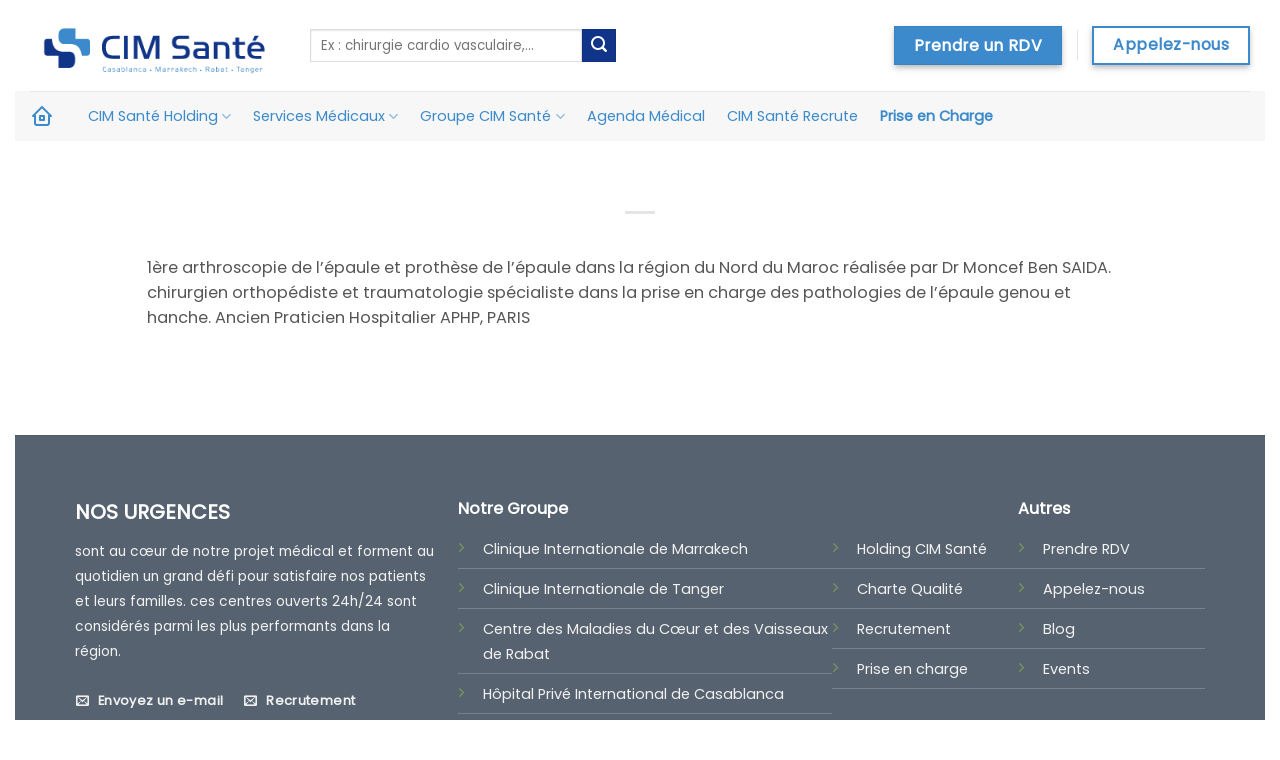

--- FILE ---
content_type: text/html; charset=UTF-8
request_url: https://cimsante.com/cool_timeline/13916/
body_size: 141528
content:
<!DOCTYPE html>
<!--[if IE 9 ]> <html lang="fr-FR" class="ie9 loading-site no-js"> <![endif]-->
<!--[if IE 8 ]> <html lang="fr-FR" class="ie8 loading-site no-js"> <![endif]-->
<!--[if (gte IE 9)|!(IE)]><!--><html lang="fr-FR" class="loading-site no-js"> <!--<![endif]-->
<head>
<!-- Google tag (gtag.js) -->
<script async src="https://www.googletagmanager.com/gtag/js?id=AW-16789478744"></script>
<script>
  window.dataLayer = window.dataLayer || [];
  function gtag(){dataLayer.push(arguments);}
  gtag('js', new Date());

  gtag('config', 'AW-16789478744');
</script>
<!-- Google Tag Manager -->
<script>(function(w,d,s,l,i){w[l]=w[l]||[];w[l].push({'gtm.start':
new Date().getTime(),event:'gtm.js'});var f=d.getElementsByTagName(s)[0],
j=d.createElement(s),dl=l!='dataLayer'?'&l='+l:'';j.async=true;j.src=
'https://www.googletagmanager.com/gtm.js?id='+i+dl;f.parentNode.insertBefore(j,f);
})(window,document,'script','dataLayer','GTM-5PB2C4VQ');</script>
<!-- End Google Tag Manager -->
	<meta charset="UTF-8" />
	<link rel="profile" href="http://gmpg.org/xfn/11" />
	<link rel="pingback" href="https://cimsante.com/xmlrpc.php" />

	<script>(function(html){html.className = html.className.replace(/\bno-js\b/,'js')})(document.documentElement);</script>
<meta name='robots' content='index, follow, max-image-preview:large, max-snippet:-1, max-video-preview:-1' />
<meta name="viewport" content="width=device-width, initial-scale=1, maximum-scale=1" />
	<!-- This site is optimized with the Yoast SEO plugin v24.0 - https://yoast.com/wordpress/plugins/seo/ -->
	<title>- CIM SANTÉ</title>
	<link rel="canonical" href="https://cimsante.com/cool_timeline/13916/" />
	<meta property="og:locale" content="fr_FR" />
	<meta property="og:type" content="article" />
	<meta property="og:title" content="- CIM SANTÉ" />
	<meta property="og:description" content="1ère arthroscopie de l&rsquo;épaule et prothèse de l&rsquo;épaule dans la région du Nord du Maroc réalisée par Dr Moncef Ben SAIDA. chirurgien orthopédiste et traumatologie spécialiste dans la prise en charge des pathologies de l&rsquo;épaule genou et hanche. Ancien Praticien Hospitalier APHP, PARIS" />
	<meta property="og:url" content="https://cimsante.com/cool_timeline/13916/" />
	<meta property="og:site_name" content="CIM SANTÉ" />
	<meta property="article:modified_time" content="2022-12-23T10:34:59+00:00" />
	<meta name="twitter:card" content="summary_large_image" />
	<meta name="twitter:label1" content="Durée de lecture estimée" />
	<meta name="twitter:data1" content="1 minute" />
	<script type="application/ld+json" class="yoast-schema-graph">{"@context":"https://schema.org","@graph":[{"@type":"WebPage","@id":"https://cimsante.com/cool_timeline/13916/","url":"https://cimsante.com/cool_timeline/13916/","name":"- CIM SANTÉ","isPartOf":{"@id":"https://cimsante.com/#website"},"datePublished":"2022-12-23T10:02:13+00:00","dateModified":"2022-12-23T10:34:59+00:00","breadcrumb":{"@id":"https://cimsante.com/cool_timeline/13916/#breadcrumb"},"inLanguage":"fr-FR","potentialAction":[{"@type":"ReadAction","target":["https://cimsante.com/cool_timeline/13916/"]}]},{"@type":"BreadcrumbList","@id":"https://cimsante.com/cool_timeline/13916/#breadcrumb","itemListElement":[{"@type":"ListItem","position":1,"name":"Accueil","item":"https://cimsante.com/"},{"@type":"ListItem","position":2,"name":"Timeline Stories","item":"https://cimsante.com/cool_timeline/"}]},{"@type":"WebSite","@id":"https://cimsante.com/#website","url":"https://cimsante.com/","name":"CIM SANTÉ","description":"Groupe CIM Santé","publisher":{"@id":"https://cimsante.com/#organization"},"potentialAction":[{"@type":"SearchAction","target":{"@type":"EntryPoint","urlTemplate":"https://cimsante.com/?s={search_term_string}"},"query-input":{"@type":"PropertyValueSpecification","valueRequired":true,"valueName":"search_term_string"}}],"inLanguage":"fr-FR"},{"@type":"Organization","@id":"https://cimsante.com/#organization","name":"CIM SANTÊ","url":"https://cimsante.com/","logo":{"@type":"ImageObject","inLanguage":"fr-FR","@id":"https://cimsante.com/#/schema/logo/image/","url":"https://cimsante.com/wp-content/uploads/2022/03/logo.png","contentUrl":"https://cimsante.com/wp-content/uploads/2022/03/logo.png","width":309,"height":74,"caption":"CIM SANTÊ"},"image":{"@id":"https://cimsante.com/#/schema/logo/image/"}}]}</script>
	<!-- / Yoast SEO plugin. -->


<link rel='dns-prefetch' href='//www.googletagmanager.com' />
<link rel='dns-prefetch' href='//cdn.jsdelivr.net' />
<link rel='dns-prefetch' href='//fonts.googleapis.com' />
<link rel="alternate" type="application/rss+xml" title="CIM SANTÉ &raquo; Flux" href="https://cimsante.com/feed/" />
<link rel="alternate" type="application/rss+xml" title="CIM SANTÉ &raquo; Flux des commentaires" href="https://cimsante.com/comments/feed/" />
<link rel="alternate" title="oEmbed (JSON)" type="application/json+oembed" href="https://cimsante.com/wp-json/oembed/1.0/embed?url=https%3A%2F%2Fcimsante.com%2Fcool_timeline%2F13916%2F" />
<link rel="alternate" title="oEmbed (XML)" type="text/xml+oembed" href="https://cimsante.com/wp-json/oembed/1.0/embed?url=https%3A%2F%2Fcimsante.com%2Fcool_timeline%2F13916%2F&#038;format=xml" />
<link rel="prefetch" href="https://cimsante.com/wp-content/themes/flatsome/assets/js/chunk.countup.fe2c1016.js" />
<link rel="prefetch" href="https://cimsante.com/wp-content/themes/flatsome/assets/js/chunk.sticky-sidebar.a58a6557.js" />
<link rel="prefetch" href="https://cimsante.com/wp-content/themes/flatsome/assets/js/chunk.tooltips.29144c1c.js" />
<link rel="prefetch" href="https://cimsante.com/wp-content/themes/flatsome/assets/js/chunk.vendors-popups.947eca5c.js" />
<link rel="prefetch" href="https://cimsante.com/wp-content/themes/flatsome/assets/js/chunk.vendors-slider.f0d2cbc9.js" />
<style id='wp-img-auto-sizes-contain-inline-css' type='text/css'>
img:is([sizes=auto i],[sizes^="auto," i]){contain-intrinsic-size:3000px 1500px}
/*# sourceURL=wp-img-auto-sizes-contain-inline-css */
</style>
<link rel='stylesheet' id='formidable-css' href='https://cimsante.com/wp-content/plugins/formidable/css/formidableforms.css?ver=1212906' type='text/css' media='all' />
<link rel='stylesheet' id='pt-cv-public-style-css' href='https://cimsante.com/wp-content/plugins/content-views-query-and-display-post-page/public/assets/css/cv.css?ver=4.0.2' type='text/css' media='all' />
<link rel='stylesheet' id='mec-select2-style-css' href='https://cimsante.com/wp-content/plugins/modern-events-calendar-lite/assets/packages/select2/select2.min.css?ver=6.5.5' type='text/css' media='all' />
<link rel='stylesheet' id='mec-font-icons-css' href='https://cimsante.com/wp-content/plugins/modern-events-calendar-lite/assets/css/iconfonts.css?ver=6.9' type='text/css' media='all' />
<link rel='stylesheet' id='mec-frontend-style-css' href='https://cimsante.com/wp-content/plugins/modern-events-calendar-lite/assets/css/frontend.min.css?ver=6.5.5' type='text/css' media='all' />
<link rel='stylesheet' id='mec-tooltip-style-css' href='https://cimsante.com/wp-content/plugins/modern-events-calendar-lite/assets/packages/tooltip/tooltip.css?ver=6.9' type='text/css' media='all' />
<link rel='stylesheet' id='mec-tooltip-shadow-style-css' href='https://cimsante.com/wp-content/plugins/modern-events-calendar-lite/assets/packages/tooltip/tooltipster-sideTip-shadow.min.css?ver=6.9' type='text/css' media='all' />
<link rel='stylesheet' id='featherlight-css' href='https://cimsante.com/wp-content/plugins/modern-events-calendar-lite/assets/packages/featherlight/featherlight.css?ver=6.9' type='text/css' media='all' />
<link rel='stylesheet' id='mec-google-fonts-css' href='//fonts.googleapis.com/css?family=Montserrat%3A400%2C700%7CRoboto%3A100%2C300%2C400%2C700&#038;ver=6.9' type='text/css' media='all' />
<link rel='stylesheet' id='mec-lity-style-css' href='https://cimsante.com/wp-content/plugins/modern-events-calendar-lite/assets/packages/lity/lity.min.css?ver=6.9' type='text/css' media='all' />
<link rel='stylesheet' id='mec-general-calendar-style-css' href='https://cimsante.com/wp-content/plugins/modern-events-calendar-lite/assets/css/mec-general-calendar.css?ver=6.9' type='text/css' media='all' />
<style id='wp-emoji-styles-inline-css' type='text/css'>

	img.wp-smiley, img.emoji {
		display: inline !important;
		border: none !important;
		box-shadow: none !important;
		height: 1em !important;
		width: 1em !important;
		margin: 0 0.07em !important;
		vertical-align: -0.1em !important;
		background: none !important;
		padding: 0 !important;
	}
/*# sourceURL=wp-emoji-styles-inline-css */
</style>
<style id='wp-block-library-inline-css' type='text/css'>
:root{--wp-block-synced-color:#7a00df;--wp-block-synced-color--rgb:122,0,223;--wp-bound-block-color:var(--wp-block-synced-color);--wp-editor-canvas-background:#ddd;--wp-admin-theme-color:#007cba;--wp-admin-theme-color--rgb:0,124,186;--wp-admin-theme-color-darker-10:#006ba1;--wp-admin-theme-color-darker-10--rgb:0,107,160.5;--wp-admin-theme-color-darker-20:#005a87;--wp-admin-theme-color-darker-20--rgb:0,90,135;--wp-admin-border-width-focus:2px}@media (min-resolution:192dpi){:root{--wp-admin-border-width-focus:1.5px}}.wp-element-button{cursor:pointer}:root .has-very-light-gray-background-color{background-color:#eee}:root .has-very-dark-gray-background-color{background-color:#313131}:root .has-very-light-gray-color{color:#eee}:root .has-very-dark-gray-color{color:#313131}:root .has-vivid-green-cyan-to-vivid-cyan-blue-gradient-background{background:linear-gradient(135deg,#00d084,#0693e3)}:root .has-purple-crush-gradient-background{background:linear-gradient(135deg,#34e2e4,#4721fb 50%,#ab1dfe)}:root .has-hazy-dawn-gradient-background{background:linear-gradient(135deg,#faaca8,#dad0ec)}:root .has-subdued-olive-gradient-background{background:linear-gradient(135deg,#fafae1,#67a671)}:root .has-atomic-cream-gradient-background{background:linear-gradient(135deg,#fdd79a,#004a59)}:root .has-nightshade-gradient-background{background:linear-gradient(135deg,#330968,#31cdcf)}:root .has-midnight-gradient-background{background:linear-gradient(135deg,#020381,#2874fc)}:root{--wp--preset--font-size--normal:16px;--wp--preset--font-size--huge:42px}.has-regular-font-size{font-size:1em}.has-larger-font-size{font-size:2.625em}.has-normal-font-size{font-size:var(--wp--preset--font-size--normal)}.has-huge-font-size{font-size:var(--wp--preset--font-size--huge)}.has-text-align-center{text-align:center}.has-text-align-left{text-align:left}.has-text-align-right{text-align:right}.has-fit-text{white-space:nowrap!important}#end-resizable-editor-section{display:none}.aligncenter{clear:both}.items-justified-left{justify-content:flex-start}.items-justified-center{justify-content:center}.items-justified-right{justify-content:flex-end}.items-justified-space-between{justify-content:space-between}.screen-reader-text{border:0;clip-path:inset(50%);height:1px;margin:-1px;overflow:hidden;padding:0;position:absolute;width:1px;word-wrap:normal!important}.screen-reader-text:focus{background-color:#ddd;clip-path:none;color:#444;display:block;font-size:1em;height:auto;left:5px;line-height:normal;padding:15px 23px 14px;text-decoration:none;top:5px;width:auto;z-index:100000}html :where(.has-border-color){border-style:solid}html :where([style*=border-top-color]){border-top-style:solid}html :where([style*=border-right-color]){border-right-style:solid}html :where([style*=border-bottom-color]){border-bottom-style:solid}html :where([style*=border-left-color]){border-left-style:solid}html :where([style*=border-width]){border-style:solid}html :where([style*=border-top-width]){border-top-style:solid}html :where([style*=border-right-width]){border-right-style:solid}html :where([style*=border-bottom-width]){border-bottom-style:solid}html :where([style*=border-left-width]){border-left-style:solid}html :where(img[class*=wp-image-]){height:auto;max-width:100%}:where(figure){margin:0 0 1em}html :where(.is-position-sticky){--wp-admin--admin-bar--position-offset:var(--wp-admin--admin-bar--height,0px)}@media screen and (max-width:600px){html :where(.is-position-sticky){--wp-admin--admin-bar--position-offset:0px}}

/*# sourceURL=wp-block-library-inline-css */
</style><style id='global-styles-inline-css' type='text/css'>
:root{--wp--preset--aspect-ratio--square: 1;--wp--preset--aspect-ratio--4-3: 4/3;--wp--preset--aspect-ratio--3-4: 3/4;--wp--preset--aspect-ratio--3-2: 3/2;--wp--preset--aspect-ratio--2-3: 2/3;--wp--preset--aspect-ratio--16-9: 16/9;--wp--preset--aspect-ratio--9-16: 9/16;--wp--preset--color--black: #000000;--wp--preset--color--cyan-bluish-gray: #abb8c3;--wp--preset--color--white: #ffffff;--wp--preset--color--pale-pink: #f78da7;--wp--preset--color--vivid-red: #cf2e2e;--wp--preset--color--luminous-vivid-orange: #ff6900;--wp--preset--color--luminous-vivid-amber: #fcb900;--wp--preset--color--light-green-cyan: #7bdcb5;--wp--preset--color--vivid-green-cyan: #00d084;--wp--preset--color--pale-cyan-blue: #8ed1fc;--wp--preset--color--vivid-cyan-blue: #0693e3;--wp--preset--color--vivid-purple: #9b51e0;--wp--preset--gradient--vivid-cyan-blue-to-vivid-purple: linear-gradient(135deg,rgb(6,147,227) 0%,rgb(155,81,224) 100%);--wp--preset--gradient--light-green-cyan-to-vivid-green-cyan: linear-gradient(135deg,rgb(122,220,180) 0%,rgb(0,208,130) 100%);--wp--preset--gradient--luminous-vivid-amber-to-luminous-vivid-orange: linear-gradient(135deg,rgb(252,185,0) 0%,rgb(255,105,0) 100%);--wp--preset--gradient--luminous-vivid-orange-to-vivid-red: linear-gradient(135deg,rgb(255,105,0) 0%,rgb(207,46,46) 100%);--wp--preset--gradient--very-light-gray-to-cyan-bluish-gray: linear-gradient(135deg,rgb(238,238,238) 0%,rgb(169,184,195) 100%);--wp--preset--gradient--cool-to-warm-spectrum: linear-gradient(135deg,rgb(74,234,220) 0%,rgb(151,120,209) 20%,rgb(207,42,186) 40%,rgb(238,44,130) 60%,rgb(251,105,98) 80%,rgb(254,248,76) 100%);--wp--preset--gradient--blush-light-purple: linear-gradient(135deg,rgb(255,206,236) 0%,rgb(152,150,240) 100%);--wp--preset--gradient--blush-bordeaux: linear-gradient(135deg,rgb(254,205,165) 0%,rgb(254,45,45) 50%,rgb(107,0,62) 100%);--wp--preset--gradient--luminous-dusk: linear-gradient(135deg,rgb(255,203,112) 0%,rgb(199,81,192) 50%,rgb(65,88,208) 100%);--wp--preset--gradient--pale-ocean: linear-gradient(135deg,rgb(255,245,203) 0%,rgb(182,227,212) 50%,rgb(51,167,181) 100%);--wp--preset--gradient--electric-grass: linear-gradient(135deg,rgb(202,248,128) 0%,rgb(113,206,126) 100%);--wp--preset--gradient--midnight: linear-gradient(135deg,rgb(2,3,129) 0%,rgb(40,116,252) 100%);--wp--preset--font-size--small: 13px;--wp--preset--font-size--medium: 20px;--wp--preset--font-size--large: 36px;--wp--preset--font-size--x-large: 42px;--wp--preset--spacing--20: 0.44rem;--wp--preset--spacing--30: 0.67rem;--wp--preset--spacing--40: 1rem;--wp--preset--spacing--50: 1.5rem;--wp--preset--spacing--60: 2.25rem;--wp--preset--spacing--70: 3.38rem;--wp--preset--spacing--80: 5.06rem;--wp--preset--shadow--natural: 6px 6px 9px rgba(0, 0, 0, 0.2);--wp--preset--shadow--deep: 12px 12px 50px rgba(0, 0, 0, 0.4);--wp--preset--shadow--sharp: 6px 6px 0px rgba(0, 0, 0, 0.2);--wp--preset--shadow--outlined: 6px 6px 0px -3px rgb(255, 255, 255), 6px 6px rgb(0, 0, 0);--wp--preset--shadow--crisp: 6px 6px 0px rgb(0, 0, 0);}:where(.is-layout-flex){gap: 0.5em;}:where(.is-layout-grid){gap: 0.5em;}body .is-layout-flex{display: flex;}.is-layout-flex{flex-wrap: wrap;align-items: center;}.is-layout-flex > :is(*, div){margin: 0;}body .is-layout-grid{display: grid;}.is-layout-grid > :is(*, div){margin: 0;}:where(.wp-block-columns.is-layout-flex){gap: 2em;}:where(.wp-block-columns.is-layout-grid){gap: 2em;}:where(.wp-block-post-template.is-layout-flex){gap: 1.25em;}:where(.wp-block-post-template.is-layout-grid){gap: 1.25em;}.has-black-color{color: var(--wp--preset--color--black) !important;}.has-cyan-bluish-gray-color{color: var(--wp--preset--color--cyan-bluish-gray) !important;}.has-white-color{color: var(--wp--preset--color--white) !important;}.has-pale-pink-color{color: var(--wp--preset--color--pale-pink) !important;}.has-vivid-red-color{color: var(--wp--preset--color--vivid-red) !important;}.has-luminous-vivid-orange-color{color: var(--wp--preset--color--luminous-vivid-orange) !important;}.has-luminous-vivid-amber-color{color: var(--wp--preset--color--luminous-vivid-amber) !important;}.has-light-green-cyan-color{color: var(--wp--preset--color--light-green-cyan) !important;}.has-vivid-green-cyan-color{color: var(--wp--preset--color--vivid-green-cyan) !important;}.has-pale-cyan-blue-color{color: var(--wp--preset--color--pale-cyan-blue) !important;}.has-vivid-cyan-blue-color{color: var(--wp--preset--color--vivid-cyan-blue) !important;}.has-vivid-purple-color{color: var(--wp--preset--color--vivid-purple) !important;}.has-black-background-color{background-color: var(--wp--preset--color--black) !important;}.has-cyan-bluish-gray-background-color{background-color: var(--wp--preset--color--cyan-bluish-gray) !important;}.has-white-background-color{background-color: var(--wp--preset--color--white) !important;}.has-pale-pink-background-color{background-color: var(--wp--preset--color--pale-pink) !important;}.has-vivid-red-background-color{background-color: var(--wp--preset--color--vivid-red) !important;}.has-luminous-vivid-orange-background-color{background-color: var(--wp--preset--color--luminous-vivid-orange) !important;}.has-luminous-vivid-amber-background-color{background-color: var(--wp--preset--color--luminous-vivid-amber) !important;}.has-light-green-cyan-background-color{background-color: var(--wp--preset--color--light-green-cyan) !important;}.has-vivid-green-cyan-background-color{background-color: var(--wp--preset--color--vivid-green-cyan) !important;}.has-pale-cyan-blue-background-color{background-color: var(--wp--preset--color--pale-cyan-blue) !important;}.has-vivid-cyan-blue-background-color{background-color: var(--wp--preset--color--vivid-cyan-blue) !important;}.has-vivid-purple-background-color{background-color: var(--wp--preset--color--vivid-purple) !important;}.has-black-border-color{border-color: var(--wp--preset--color--black) !important;}.has-cyan-bluish-gray-border-color{border-color: var(--wp--preset--color--cyan-bluish-gray) !important;}.has-white-border-color{border-color: var(--wp--preset--color--white) !important;}.has-pale-pink-border-color{border-color: var(--wp--preset--color--pale-pink) !important;}.has-vivid-red-border-color{border-color: var(--wp--preset--color--vivid-red) !important;}.has-luminous-vivid-orange-border-color{border-color: var(--wp--preset--color--luminous-vivid-orange) !important;}.has-luminous-vivid-amber-border-color{border-color: var(--wp--preset--color--luminous-vivid-amber) !important;}.has-light-green-cyan-border-color{border-color: var(--wp--preset--color--light-green-cyan) !important;}.has-vivid-green-cyan-border-color{border-color: var(--wp--preset--color--vivid-green-cyan) !important;}.has-pale-cyan-blue-border-color{border-color: var(--wp--preset--color--pale-cyan-blue) !important;}.has-vivid-cyan-blue-border-color{border-color: var(--wp--preset--color--vivid-cyan-blue) !important;}.has-vivid-purple-border-color{border-color: var(--wp--preset--color--vivid-purple) !important;}.has-vivid-cyan-blue-to-vivid-purple-gradient-background{background: var(--wp--preset--gradient--vivid-cyan-blue-to-vivid-purple) !important;}.has-light-green-cyan-to-vivid-green-cyan-gradient-background{background: var(--wp--preset--gradient--light-green-cyan-to-vivid-green-cyan) !important;}.has-luminous-vivid-amber-to-luminous-vivid-orange-gradient-background{background: var(--wp--preset--gradient--luminous-vivid-amber-to-luminous-vivid-orange) !important;}.has-luminous-vivid-orange-to-vivid-red-gradient-background{background: var(--wp--preset--gradient--luminous-vivid-orange-to-vivid-red) !important;}.has-very-light-gray-to-cyan-bluish-gray-gradient-background{background: var(--wp--preset--gradient--very-light-gray-to-cyan-bluish-gray) !important;}.has-cool-to-warm-spectrum-gradient-background{background: var(--wp--preset--gradient--cool-to-warm-spectrum) !important;}.has-blush-light-purple-gradient-background{background: var(--wp--preset--gradient--blush-light-purple) !important;}.has-blush-bordeaux-gradient-background{background: var(--wp--preset--gradient--blush-bordeaux) !important;}.has-luminous-dusk-gradient-background{background: var(--wp--preset--gradient--luminous-dusk) !important;}.has-pale-ocean-gradient-background{background: var(--wp--preset--gradient--pale-ocean) !important;}.has-electric-grass-gradient-background{background: var(--wp--preset--gradient--electric-grass) !important;}.has-midnight-gradient-background{background: var(--wp--preset--gradient--midnight) !important;}.has-small-font-size{font-size: var(--wp--preset--font-size--small) !important;}.has-medium-font-size{font-size: var(--wp--preset--font-size--medium) !important;}.has-large-font-size{font-size: var(--wp--preset--font-size--large) !important;}.has-x-large-font-size{font-size: var(--wp--preset--font-size--x-large) !important;}
/*# sourceURL=global-styles-inline-css */
</style>

<style id='classic-theme-styles-inline-css' type='text/css'>
/*! This file is auto-generated */
.wp-block-button__link{color:#fff;background-color:#32373c;border-radius:9999px;box-shadow:none;text-decoration:none;padding:calc(.667em + 2px) calc(1.333em + 2px);font-size:1.125em}.wp-block-file__button{background:#32373c;color:#fff;text-decoration:none}
/*# sourceURL=/wp-includes/css/classic-themes.min.css */
</style>
<link rel='stylesheet' id='awsm-jobs-general-css' href='https://cimsante.com/wp-content/plugins/wp-job-openings/assets/css/general.min.css?ver=3.5.0' type='text/css' media='all' />
<link rel='stylesheet' id='awsm-jobs-style-css' href='https://cimsante.com/wp-content/plugins/wp-job-openings/assets/css/style.min.css?ver=3.5.0' type='text/css' media='all' />
<link rel='stylesheet' id='formcraft-common-css' href='https://cimsante.com/wp-content/plugins/formcraft3/dist/formcraft-common.css?ver=3.8.27' type='text/css' media='all' />
<link rel='stylesheet' id='formcraft-form-css' href='https://cimsante.com/wp-content/plugins/formcraft3/dist/form.css?ver=3.8.27' type='text/css' media='all' />
<link rel='stylesheet' id='ivory-search-styles-css' href='https://cimsante.com/wp-content/plugins/add-search-to-menu/public/css/ivory-search.min.css?ver=5.5.8' type='text/css' media='all' />
<link rel='stylesheet' id='newsletter-css' href='https://cimsante.com/wp-content/plugins/newsletter/style.css?ver=8.6.4' type='text/css' media='all' />
<link rel='stylesheet' id='flatsome-main-css' href='https://cimsante.com/wp-content/themes/flatsome/assets/css/flatsome.css?ver=3.15.3' type='text/css' media='all' />
<style id='flatsome-main-inline-css' type='text/css'>
@font-face {
				font-family: "fl-icons";
				font-display: block;
				src: url(https://cimsante.com/wp-content/themes/flatsome/assets/css/icons/fl-icons.eot?v=3.15.3);
				src:
					url(https://cimsante.com/wp-content/themes/flatsome/assets/css/icons/fl-icons.eot#iefix?v=3.15.3) format("embedded-opentype"),
					url(https://cimsante.com/wp-content/themes/flatsome/assets/css/icons/fl-icons.woff2?v=3.15.3) format("woff2"),
					url(https://cimsante.com/wp-content/themes/flatsome/assets/css/icons/fl-icons.ttf?v=3.15.3) format("truetype"),
					url(https://cimsante.com/wp-content/themes/flatsome/assets/css/icons/fl-icons.woff?v=3.15.3) format("woff"),
					url(https://cimsante.com/wp-content/themes/flatsome/assets/css/icons/fl-icons.svg?v=3.15.3#fl-icons) format("svg");
			}
/*# sourceURL=flatsome-main-inline-css */
</style>
<link rel='stylesheet' id='flatsome-style-css' href='https://cimsante.com/wp-content/themes/flatsome-child/style.css?ver=3.0' type='text/css' media='all' />
<link rel='stylesheet' id='flatsome-googlefonts-css' href='//fonts.googleapis.com/css?family=Poppins%3Aregular%2Cregular%2Cregular%2Cregular%2Cregular&#038;display=swap&#038;ver=3.9' type='text/css' media='all' />
<script type="text/javascript" src="https://cimsante.com/wp-includes/js/jquery/jquery.min.js?ver=3.7.1" id="jquery-core-js"></script>
<script type="text/javascript" src="https://cimsante.com/wp-includes/js/jquery/jquery-migrate.min.js?ver=3.4.1" id="jquery-migrate-js"></script>
<script type="text/javascript" src="https://cimsante.com/wp-content/plugins/modern-events-calendar-lite/assets/js/mec-general-calendar.js?ver=6.5.5" id="mec-general-calendar-script-js"></script>
<script type="text/javascript" id="mec-frontend-script-js-extra">
/* <![CDATA[ */
var mecdata = {"day":"jour","days":"jours","hour":"heure","hours":"heures","minute":"minute","minutes":"minutes","second":"seconde","seconds":"secondes","elementor_edit_mode":"no","recapcha_key":"","ajax_url":"https://cimsante.com/wp-admin/admin-ajax.php","fes_nonce":"72953c817f","current_year":"2026","current_month":"01","datepicker_format":"yy-mm-dd&Y-m-d"};
//# sourceURL=mec-frontend-script-js-extra
/* ]]> */
</script>
<script type="text/javascript" src="https://cimsante.com/wp-content/plugins/modern-events-calendar-lite/assets/js/frontend.js?ver=6.5.5" id="mec-frontend-script-js"></script>
<script type="text/javascript" src="https://cimsante.com/wp-content/plugins/modern-events-calendar-lite/assets/js/events.js?ver=6.5.5" id="mec-events-script-js"></script>

<!-- Extrait de code de la balise Google (gtag.js) ajouté par Site Kit -->

<!-- Extrait Google Analytics ajouté par Site Kit -->
<script type="text/javascript" src="https://www.googletagmanager.com/gtag/js?id=G-WHQJSMYL3E" id="google_gtagjs-js" async></script>
<script type="text/javascript" id="google_gtagjs-js-after">
/* <![CDATA[ */
window.dataLayer = window.dataLayer || [];function gtag(){dataLayer.push(arguments);}
gtag("set","linker",{"domains":["cimsante.com"]});
gtag("js", new Date());
gtag("set", "developer_id.dZTNiMT", true);
gtag("config", "G-WHQJSMYL3E");
//# sourceURL=google_gtagjs-js-after
/* ]]> */
</script>

<!-- Extrait de code de la balise Google de fin (gtag.js) ajouté par Site Kit -->
<link rel="https://api.w.org/" href="https://cimsante.com/wp-json/" /><link rel="EditURI" type="application/rsd+xml" title="RSD" href="https://cimsante.com/xmlrpc.php?rsd" />
<meta name="generator" content="WordPress 6.9" />
<link rel='shortlink' href='https://cimsante.com/?p=13916' />
<meta name="generator" content="Site Kit by Google 1.144.0" /><style>/* CSS added by WP Meta and Date Remover*/.entry-meta {display:none !important;}
	.home .entry-meta { display: none; }
	.entry-footer {display:none !important;}
	.home .entry-footer { display: none; }</style><script type="text/javascript">document.documentElement.className += " js";</script>
<style>.bg{opacity: 0; transition: opacity 1s; -webkit-transition: opacity 1s;} .bg-loaded{opacity: 1;}</style><!--[if IE]><link rel="stylesheet" type="text/css" href="https://cimsante.com/wp-content/themes/flatsome/assets/css/ie-fallback.css"><script src="//cdnjs.cloudflare.com/ajax/libs/html5shiv/3.6.1/html5shiv.js"></script><script>var head = document.getElementsByTagName('head')[0],style = document.createElement('style');style.type = 'text/css';style.styleSheet.cssText = ':before,:after{content:none !important';head.appendChild(style);setTimeout(function(){head.removeChild(style);}, 0);</script><script src="https://cimsante.com/wp-content/themes/flatsome/assets/libs/ie-flexibility.js"></script><![endif]--><style type="text/css" id="filter-everything-inline-css">.wpc-orderby-select{width:100%}.wpc-filters-open-button-container{display:none}.wpc-debug-message{padding:16px;font-size:14px;border:1px dashed #ccc;margin-bottom:20px}.wpc-debug-title{visibility:hidden}.wpc-button-inner,.wpc-chip-content{display:flex;align-items:center}.wpc-icon-html-wrapper{position:relative;margin-right:10px;top:2px}.wpc-icon-html-wrapper span{display:block;height:1px;width:18px;border-radius:3px;background:#2c2d33;margin-bottom:4px;position:relative}span.wpc-icon-line-1:after,span.wpc-icon-line-2:after,span.wpc-icon-line-3:after{content:"";display:block;width:3px;height:3px;border:1px solid #2c2d33;background-color:#fff;position:absolute;top:-2px;box-sizing:content-box}span.wpc-icon-line-3:after{border-radius:50%;left:2px}span.wpc-icon-line-1:after{border-radius:50%;left:5px}span.wpc-icon-line-2:after{border-radius:50%;left:12px}body .wpc-filters-open-button-container a.wpc-filters-open-widget,body .wpc-filters-open-button-container a.wpc-open-close-filters-button{display:inline-block;text-align:left;border:1px solid #2c2d33;border-radius:2px;line-height:1.5;padding:7px 12px;background-color:transparent;color:#2c2d33;box-sizing:border-box;text-decoration:none!important;font-weight:400;transition:none;position:relative}@media screen and (max-width:768px){.wpc_show_bottom_widget .wpc-filters-open-button-container,.wpc_show_open_close_button .wpc-filters-open-button-container{display:block}.wpc_show_bottom_widget .wpc-filters-open-button-container{margin-top:1em;margin-bottom:1em}}</style>
<link rel="icon" href="https://cimsante.com/wp-content/uploads/2022/03/favicon2.png" sizes="32x32" />
<link rel="icon" href="https://cimsante.com/wp-content/uploads/2022/03/favicon2.png" sizes="192x192" />
<link rel="apple-touch-icon" href="https://cimsante.com/wp-content/uploads/2022/03/favicon2.png" />
<meta name="msapplication-TileImage" content="https://cimsante.com/wp-content/uploads/2022/03/favicon2.png" />
<style id="custom-css" type="text/css">:root {--primary-color: #3c8acb;}.full-width .ubermenu-nav, .container, .row{max-width: 1220px}.row.row-collapse{max-width: 1190px}.row.row-small{max-width: 1212.5px}.row.row-large{max-width: 1250px}body.framed, body.framed header, body.framed .header-wrapper, body.boxed, body.boxed header, body.boxed .header-wrapper, body.boxed .is-sticky-section{ max-width: 1250px}.header-main{height: 91px}#logo img{max-height: 91px}#logo{width:250px;}.header-bottom{min-height: 50px}.header-top{min-height: 51px}.transparent .header-main{height: 30px}.transparent #logo img{max-height: 30px}.has-transparent + .page-title:first-of-type,.has-transparent + #main > .page-title,.has-transparent + #main > div > .page-title,.has-transparent + #main .page-header-wrapper:first-of-type .page-title{padding-top: 80px;}.transparent .header-wrapper{background-color: #f9f9f9!important;}.transparent .top-divider{display: none;}.header.show-on-scroll,.stuck .header-main{height:70px!important}.stuck #logo img{max-height: 70px!important}.search-form{ width: 79%;}.header-bg-color {background-color: #ffffff}.header-bottom {background-color: #f7f7f7}.top-bar-nav > li > a{line-height: 20px }.header-main .nav > li > a{line-height: 16px }.stuck .header-main .nav > li > a{line-height: 56px }.header-bottom-nav > li > a{line-height: 15px }@media (max-width: 549px) {.header-main{height: 63px}#logo img{max-height: 63px}}.main-menu-overlay{background-color: #ffffff}.nav-dropdown{font-size:100%}.nav-dropdown-has-arrow li.has-dropdown:after{border-bottom-color: #f7f7f7;}.nav .nav-dropdown{background-color: #f7f7f7}/* Color */.accordion-title.active, .has-icon-bg .icon .icon-inner,.logo a, .primary.is-underline, .primary.is-link, .badge-outline .badge-inner, .nav-outline > li.active> a,.nav-outline >li.active > a, .cart-icon strong,[data-color='primary'], .is-outline.primary{color: #3c8acb;}/* Color !important */[data-text-color="primary"]{color: #3c8acb!important;}/* Background Color */[data-text-bg="primary"]{background-color: #3c8acb;}/* Background */.scroll-to-bullets a,.featured-title, .label-new.menu-item > a:after, .nav-pagination > li > .current,.nav-pagination > li > span:hover,.nav-pagination > li > a:hover,.has-hover:hover .badge-outline .badge-inner,button[type="submit"], .button.wc-forward:not(.checkout):not(.checkout-button), .button.submit-button, .button.primary:not(.is-outline),.featured-table .title,.is-outline:hover, .has-icon:hover .icon-label,.nav-dropdown-bold .nav-column li > a:hover, .nav-dropdown.nav-dropdown-bold > li > a:hover, .nav-dropdown-bold.dark .nav-column li > a:hover, .nav-dropdown.nav-dropdown-bold.dark > li > a:hover, .header-vertical-menu__opener ,.is-outline:hover, .tagcloud a:hover,.grid-tools a, input[type='submit']:not(.is-form), .box-badge:hover .box-text, input.button.alt,.nav-box > li > a:hover,.nav-box > li.active > a,.nav-pills > li.active > a ,.current-dropdown .cart-icon strong, .cart-icon:hover strong, .nav-line-bottom > li > a:before, .nav-line-grow > li > a:before, .nav-line > li > a:before,.banner, .header-top, .slider-nav-circle .flickity-prev-next-button:hover svg, .slider-nav-circle .flickity-prev-next-button:hover .arrow, .primary.is-outline:hover, .button.primary:not(.is-outline), input[type='submit'].primary, input[type='submit'].primary, input[type='reset'].button, input[type='button'].primary, .badge-inner{background-color: #3c8acb;}/* Border */.nav-vertical.nav-tabs > li.active > a,.scroll-to-bullets a.active,.nav-pagination > li > .current,.nav-pagination > li > span:hover,.nav-pagination > li > a:hover,.has-hover:hover .badge-outline .badge-inner,.accordion-title.active,.featured-table,.is-outline:hover, .tagcloud a:hover,blockquote, .has-border, .cart-icon strong:after,.cart-icon strong,.blockUI:before, .processing:before,.loading-spin, .slider-nav-circle .flickity-prev-next-button:hover svg, .slider-nav-circle .flickity-prev-next-button:hover .arrow, .primary.is-outline:hover{border-color: #3c8acb}.nav-tabs > li.active > a{border-top-color: #3c8acb}.widget_shopping_cart_content .blockUI.blockOverlay:before { border-left-color: #3c8acb }.woocommerce-checkout-review-order .blockUI.blockOverlay:before { border-left-color: #3c8acb }/* Fill */.slider .flickity-prev-next-button:hover svg,.slider .flickity-prev-next-button:hover .arrow{fill: #3c8acb;}/* Background Color */[data-icon-label]:after, .secondary.is-underline:hover,.secondary.is-outline:hover,.icon-label,.button.secondary:not(.is-outline),.button.alt:not(.is-outline), .badge-inner.on-sale, .button.checkout, .single_add_to_cart_button, .current .breadcrumb-step{ background-color:#103488; }[data-text-bg="secondary"]{background-color: #103488;}/* Color */.secondary.is-underline,.secondary.is-link, .secondary.is-outline,.stars a.active, .star-rating:before, .woocommerce-page .star-rating:before,.star-rating span:before, .color-secondary{color: #103488}/* Color !important */[data-text-color="secondary"]{color: #103488!important;}/* Border */.secondary.is-outline:hover{border-color:#103488}.success.is-underline:hover,.success.is-outline:hover,.success{background-color: #06d489}.success-color, .success.is-link, .success.is-outline{color: #06d489;}.success-border{border-color: #06d489!important;}/* Color !important */[data-text-color="success"]{color: #06d489!important;}/* Background Color */[data-text-bg="success"]{background-color: #06d489;}body{font-size: 101%;}@media screen and (max-width: 549px){body{font-size: 100%;}}body{font-family:"Poppins", sans-serif}body{font-weight: 0}body{color: #565656}.nav > li > a {font-family:"Poppins", sans-serif;}.mobile-sidebar-levels-2 .nav > li > ul > li > a {font-family:"Poppins", sans-serif;}.nav > li > a {font-weight: 0;}.mobile-sidebar-levels-2 .nav > li > ul > li > a {font-weight: 0;}h1,h2,h3,h4,h5,h6,.heading-font, .off-canvas-center .nav-sidebar.nav-vertical > li > a{font-family: "Poppins", sans-serif;}h1,h2,h3,h4,h5,h6,.heading-font,.banner h1,.banner h2{font-weight: 0;}h1,h2,h3,h4,h5,h6,.heading-font{color: #494949;}.breadcrumbs{text-transform: none;}button,.button{text-transform: none;}.nav > li > a, .links > li > a{text-transform: none;}.section-title span{text-transform: none;}h3.widget-title,span.widget-title{text-transform: none;}.alt-font{font-family: "Poppins", sans-serif;}.alt-font{font-weight: 0!important;}.header:not(.transparent) .header-bottom-nav.nav > li > a{color: #3c8acb;}.header:not(.transparent) .header-bottom-nav.nav > li > a:hover,.header:not(.transparent) .header-bottom-nav.nav > li.active > a,.header:not(.transparent) .header-bottom-nav.nav > li.current > a,.header:not(.transparent) .header-bottom-nav.nav > li > a.active,.header:not(.transparent) .header-bottom-nav.nav > li > a.current{color: #103488;}.header-bottom-nav.nav-line-bottom > li > a:before,.header-bottom-nav.nav-line-grow > li > a:before,.header-bottom-nav.nav-line > li > a:before,.header-bottom-nav.nav-box > li > a:hover,.header-bottom-nav.nav-box > li.active > a,.header-bottom-nav.nav-pills > li > a:hover,.header-bottom-nav.nav-pills > li.active > a{color:#FFF!important;background-color: #103488;}a{color: #0257b8;}.footer-1{background-color: rgba(39,54,71,0.78)}.footer-2{background-color: #ffffff}.absolute-footer, html{background-color: #ffffff}/* Custom CSS */body > div.wa__btn_popup > div.wa__btn_popup_txt{display:none}.yz-widget .yz-copyright{display:none!important;}#manage-post-area > div.caf-meta-content{display:none}.caf-post-layout1 .caf-content-read-more {display:none}.caf-post-layout1 .caf-featured-img-box{height:180px;}#manage-post-area > div.caf-content{display:none}#caf-filter-layout2 > div > div > ul > li > span:nth-child(1){display:none}#manage-ajax-response{padding:5px;}#caf-filter-layout2 > div > div > ul > li > span.result{font-size:16px;font-family:poppins;}.data-target-div1 .caf-post-layout1 .caf-post-title h2{font-family:Poppins;font-size:15px;text-align:center;}#booknetic_theme_5 > div.booknetic_appointment_finished > div.booknetic_appointment_finished_title{text-align:center;width:80%;font-size:18;color:#579af6;}/* Custom CSS Tablet */@media (max-width: 849px){body > div.wa__btn_popup > div.wa__btn_popup_txt{display:none}.yz-widget .yz-copyright{display:none}#booknetic_theme_5 > div.booknetic_appointment_container > div.booknetic_appointment_container_body > div:nth-child(5) > div:nth-child(2) > div.booknetic_card_title > div.booknetic_card_description > div:nth-child(1){display:none}#manage-post-area > div.caf-meta-content{display:none}#caf-filter-layout2 > div > div > ul > li > span:nth-child(1){display:none}#manage-ajax-response{padding:5px;}#caf-filter-layout2 > div > div > ul > li > span.result{font-size:16px;font-family:poppins;}.data-target-div1 .caf-post-layout1 .caf-post-title h2{font-family:Poppins;font-size:15px;text-align:center;}#booknetic_theme_5 > div.booknetic_appointment_finished > div.booknetic_appointment_finished_title{text-align:center;width:80%;font-size:18;color:#579af6;}}/* Custom CSS Mobile */@media (max-width: 549px){body > div.wa__btn_popup > div.wa__btn_popup_txt{display:none}.lightbox-content {background-color: #fff;width: 370px;margin-left: -23px;position: relative;}button.mfp-close, button.mfp-close:hover {display: inline-block!important;background: transparent;width: auto;color: #fff;}.banbord{border-color:#1d9bf0;border-style:solid;border-width: 2px;border-radius: 0px;}#booknetic_theme_5 > div.booknetic_appointment_container > div.booknetic_appointment_container_body > div:nth-child(5) > div > div.booknetic_card_title > div.booknetic_card_description > div:nth-child(1){display:none}.arfont{font-family: Cairo}.lang{color: #000;}#text-box-742100238 > div > div > a.button.success.is-link > span{color:#000}.faq {font-size: 14px;color:#333333;}html .formcraft-css .fc-form .form-element .checkbox-cover>div label{color: #777777;font-size: 11px;}#header > div{display:none}.footer-wrapper {width: 100%;position: relative;display: none;}#manage-post-area > div.caf-meta-content{display:none}.caf-post-layout1 .caf-content-read-more {display:none}.caf-post-layout1 .caf-featured-img-box{height:150px;}#manage-post-area > div.caf-content{display:none}#caf-filter-layout2 > div > div > ul > li > span:nth-child(1){display:none}#manage-ajax-response{padding:5px;}#caf-filter-layout2 > div > div > ul > li > span.result{font-size:16px;font-family:poppins;}.data-target-div1 .caf-post-layout1 .caf-post-title h2{font-family:Poppins;font-size:12px;text-align:center;}#caf-filter-layout2 {margin-bottom:-50px;}.with_frm_style select{margin-left:60px}.button span {display: inline-block;line-height: 0.5;align-items: center;height: 15px;}.button.is-outline{line-height: 1em;}#booknetic_theme_5 > div.booknetic_appointment_finished > div.booknetic_appointment_finished_title{text-align:center;width:80%;font-size:18;color:#579af6;}}.label-new.menu-item > a:after{content:"Nouveau";}.label-hot.menu-item > a:after{content:"Hot";}.label-sale.menu-item > a:after{content:"En action";}.label-popular.menu-item > a:after{content:"Populaire";}</style>		<style type="text/css" id="wp-custom-css">
			.stickycolomn {
 z-index: 100;
}
.wpfm-template-14 .wpfm-menu-link .wpfm-icon-block i, .wpfm-template-15 .wpfm-menu-link .wpfm-icon-block i{
	  display: auto;
    height: 60px;
    width: 60px;
	align-content:left;
	font-size:40px;
}
#ajaxsearchprosettings1_1{display:none;
}		</style>
		<style type="text/css" media="screen">.is-menu path.search-icon-path { fill: #848484;}body .popup-search-close:after, body .search-close:after { border-color: #848484;}body .popup-search-close:before, body .search-close:before { border-color: #848484;}</style>	
<!-- Global site tag (gtag.js) - Google Analytics -->
<script async src="https://www.googletagmanager.com/gtag/js?id=G-JCP3ELE2NZ"></script>
<script>
  window.dataLayer = window.dataLayer || [];
  function gtag(){dataLayer.push(arguments);}
  gtag('js', new Date());

  gtag('config', 'G-JCP3ELE2NZ');
</script>
	
</head>

<body class="wp-singular cool_timeline-template-default single single-cool_timeline postid-13916 wp-theme-flatsome wp-child-theme-flatsome-child flatsome boxed nav-dropdown-has-arrow nav-dropdown-has-shadow mobile-submenu-slide mobile-submenu-slide-levels-2 mobile-submenu-toggle">
	


<a class="skip-link screen-reader-text" href="#main">Skip to content</a>

<div id="wrapper">

	
	<header id="header" class="header header-full-width has-sticky sticky-fade">
		<div class="header-wrapper">
			<div id="masthead" class="header-main ">
      <div class="header-inner flex-row container logo-left medium-logo-center" role="navigation">

          <!-- Logo -->
          <div id="logo" class="flex-col logo">
            
<!-- Header logo -->
<a href="https://cimsante.com/" title="CIM SANTÉ - Groupe CIM Santé" rel="home">
		<img width="309" height="74" src="https://cimsante.com/wp-content/uploads/2022/03/logo.png" class="header_logo header-logo" alt="CIM SANTÉ"/><img  width="309" height="74" src="https://cimsante.com/wp-content/uploads/2022/03/logo.png" class="header-logo-dark" alt="CIM SANTÉ"/></a>
          </div>

          <!-- Mobile Left Elements -->
          <div class="flex-col show-for-medium flex-left">
            <ul class="mobile-nav nav nav-left ">
              <li class="nav-icon has-icon">
  <div class="header-button">		<a href="#" data-open="#main-menu" data-pos="left" data-bg="main-menu-overlay" data-color="" class="icon primary button round is-small" aria-label="Menu" aria-controls="main-menu" aria-expanded="false">
		
		  <i class="icon-menu" ></i>
		  		</a>
	 </div> </li>            </ul>
          </div>

          <!-- Left Elements -->
          <div class="flex-col hide-for-medium flex-left
            flex-grow">
            <ul class="header-nav header-nav-main nav nav-left  nav-size-large nav-uppercase" >
              <li class="html custom html_topbar_left"><form method="get" class="searchform" action="https://cimsante.com/" role="search">
		<div class="flex-row relative">
			<div class="flex-col flex-grow">
	   	   <input type="search" class="search-field mb-0" name="s" value="" id="s" placeholder="Ex : chirurgie cardio vasculaire,..." />
			</div>
			<div class="flex-col">
				<button type="submit" class="ux-search-submit submit-button secondary button icon mb-0" aria-label="Submit">
					<i class="icon-search" ></i>				</button>
			</div>
		</div>
    <div class="live-search-results text-left z-top"></div>
<input type="hidden" name="id" value="13576" /></form>
</li>            </ul>
          </div>

          <!-- Right Elements -->
          <div class="flex-col hide-for-medium flex-right">
            <ul class="header-nav header-nav-main nav nav-right  nav-size-large nav-uppercase">
              <li class="html header-button-1">
	<div class="header-button">
	<a href="/prise-des-rdv" class="button primary is-large box-shadow-2"  >
    <span>Prendre un RDV</span>
  </a>
	</div>
</li>


<li class="header-divider"></li><li class="html header-button-2">
	<div class="header-button">
	<a href="#appel" class="button primary is-outline is-large box-shadow-2"  >
    <span>Appelez-nous</span>
  </a>
	</div>
</li>
            </ul>
          </div>

          <!-- Mobile Right Elements -->
          <div class="flex-col show-for-medium flex-right">
            <ul class="mobile-nav nav nav-right ">
                          </ul>
          </div>

      </div>
     
            <div class="container"><div class="top-divider full-width"></div></div>
      </div><div id="wide-nav" class="header-bottom wide-nav nav-dark hide-for-medium">
    <div class="flex-row container">

                        <div class="flex-col hide-for-medium flex-left">
                <ul class="nav header-nav header-bottom-nav nav-left  nav-line-bottom nav-size-medium nav-spacing-large">
                    <li id="menu-item-9444" class="menu-item menu-item-type-post_type menu-item-object-page menu-item-home menu-item-9444 menu-item-design-default has-icon-left"><a href="https://cimsante.com/" class="nav-top-link"><svg xmlns="http://www.w3.org/2000/svg" class="icon icon-tabler icon-tabler-home-2" width="24" height="24" viewBox="0 0 24 24" stroke-width="2" stroke="currentColor" fill="none" stroke-linecap="round" stroke-linejoin="round">
   <path stroke="none" d="M0 0h24v24H0z" fill="none"></path>
   <polyline points="5 12 3 12 12 3 21 12 19 12"></polyline>
   <path d="M5 12v7a2 2 0 0 0 2 2h10a2 2 0 0 0 2 -2v-7"></path>
   <rect x="10" y="12" width="4" height="4"></rect>
</svg> </a></li>
<li id="menu-item-11583" class="menu-item menu-item-type-custom menu-item-object-custom menu-item-11583 menu-item-design-full-width menu-item-has-block has-dropdown"><a href="#" class="nav-top-link">CIM Santé Holding<i class="icon-angle-down" ></i></a><div class="sub-menu nav-dropdown"><div class="row row-collapse row-full-width align-equal"  id="row-1879625820">


	<div id="col-2103834433" class="col medium-4 small-12 large-4"  >
				<div class="col-inner text-left" style="background-color:rgb(247, 247, 247);" >
			
			

<h4><span style="color: #3c8acb;"><strong>Nos Cliniques </strong></span></h4>
	<div id="gap-612327962" class="gap-element clearfix" style="display:block; height:auto;">
		
<style>
#gap-612327962 {
  padding-top: 20px;
}
</style>
	</div>
	

	<div class="ux-menu stack stack-col justify-start ux-menu--divider-solid">
		

	<div class="ux-menu-link flex menu-item">
		<a class="ux-menu-link__link flex" href="https://cimsante.com/clinique-des-maladies-du-coeur-et-des-vaisseaux-rabat/"  >
			<i class="ux-menu-link__icon text-center icon-angle-right" ></i>			<span class="ux-menu-link__text">
				Clinique des Maladies du Coeur et des Vaisseaux de Rabat			</span>
		</a>
	</div>
	

	<div class="ux-menu-link flex menu-item">
		<a class="ux-menu-link__link flex" href="https://cimsante.com/clinique-internationale-de-marrakech/"  >
			<i class="ux-menu-link__icon text-center icon-angle-right" ></i>			<span class="ux-menu-link__text">
				Clinique Internationale de Marrakech			</span>
		</a>
	</div>
	

	<div class="ux-menu-link flex menu-item">
		<a class="ux-menu-link__link flex" href="https://cimsante.com/clinique-internationale-de-tanger/"  >
			<i class="ux-menu-link__icon text-center icon-angle-right" ></i>			<span class="ux-menu-link__text">
				Clinique Internationale de Tanger			</span>
		</a>
	</div>
	

	<div class="ux-menu-link flex menu-item">
		<a class="ux-menu-link__link flex" href="https://cimsante.com/hopital-prive-international-de-casablanca/"  >
			<i class="ux-menu-link__icon text-center icon-angle-right" ></i>			<span class="ux-menu-link__text">
				Hôpital Privé International de Casablanca			</span>
		</a>
	</div>
	

	<div class="ux-menu-link flex menu-item">
		<a class="ux-menu-link__link flex" href="https://cimsante.com/clinique-la-ville-verte/"  >
			<i class="ux-menu-link__icon text-center icon-angle-right" ></i>			<span class="ux-menu-link__text">
				Clinique La Ville Verte			</span>
		</a>
	</div>
	

	<div class="ux-menu-link flex menu-item">
		<a class="ux-menu-link__link flex" href="https://cimsante.com/clinique-internationale-de-settat/"  >
			<i class="ux-menu-link__icon text-center icon-angle-right" ></i>			<span class="ux-menu-link__text">
				Clinique Internationale de Settat			</span>
		</a>
	</div>
	


	</div>
	

		</div>
				
<style>
#col-2103834433 > .col-inner {
  padding: 20px 30px 20px 30px;
}
</style>
	</div>

	

	<div id="col-1249238017" class="col medium-8 small-12 large-4"  >
				<div class="col-inner text-left" style="background-color:rgb(255, 255, 255);" >
			
			

<div class="row row-large"  id="row-792429521">


	<div id="col-1962938159" class="col small-12 large-12"  >
				<div class="col-inner" style="background-color:rgb(255, 255, 255);" >
			
			

<h4><span style="color: #3c8acb;">Nos Centres Médicaux</span></h4>
	<div class="ux-menu stack stack-col justify-start ux-menu--divider-solid">
		

	<div class="ux-menu-link flex menu-item">
		<a class="ux-menu-link__link flex" href="https://cimsante.com/centre-de-radiologie-et-imagerie-medicale/"  >
			<i class="ux-menu-link__icon text-center icon-angle-right" ></i>			<span class="ux-menu-link__text">
				Centre RIF de Radiologie et Imagerie Médicale de Marrakech			</span>
		</a>
	</div>
	

	<div class="ux-menu-link flex menu-item">
		<a class="ux-menu-link__link flex" href="https://cimsante.com/centre-international-de-lobesite-de-marrakech/"  >
			<i class="ux-menu-link__icon text-center icon-angle-right" ></i>			<span class="ux-menu-link__text">
				Centre International de l&#039;Obésité de Marrakech			</span>
		</a>
	</div>
	

	<div class="ux-menu-link flex menu-item">
		<a class="ux-menu-link__link flex" href="https://cimsante.com/ciamm/"  >
			<i class="ux-menu-link__icon text-center icon-angle-right" ></i>			<span class="ux-menu-link__text">
				Laboratoire CIAM de Marrakech			</span>
		</a>
	</div>
	

	<div class="ux-menu-link flex menu-item">
		<a class="ux-menu-link__link flex" href="https://cimsante.com/centre-de-radiologie-internationale-de-tanger/"  >
			<i class="ux-menu-link__icon text-center icon-angle-right" ></i>			<span class="ux-menu-link__text">
				Centre de Radiologie Internationale de Tanger			</span>
		</a>
	</div>
	


	</div>
	
	<div id="gap-98028706" class="gap-element clearfix" style="display:block; height:auto;">
		
<style>
#gap-98028706 {
  padding-top: 5px;
}
</style>
	</div>
	


		</div>
					</div>

	


<style>
#row-792429521 > .col > .col-inner {
  background-color: rgb(255, 255, 255);
}
</style>
</div>

		</div>
				
<style>
#col-1249238017 > .col-inner {
  padding: 20px 20px 0px 20px;
}
</style>
	</div>

	

	<div id="col-496790200" class="col hide-for-medium medium-4 small-12 large-4"  >
				<div class="col-inner text-left" style="background-color:rgb(255, 255, 255);" >
			
			

<h4><span style="color: #3c8acb;">et même </span><span style="color: #3c8acb;">encore</span></h4>
	<div class="ux-menu stack stack-col justify-start ux-menu--divider-solid">
		

	<div class="ux-menu-link flex menu-item">
		<a class="ux-menu-link__link flex" href="https://cimsante.com/centre-dimagerie-medicale-de-marrakech/"  >
			<i class="ux-menu-link__icon text-center icon-angle-right" ></i>			<span class="ux-menu-link__text">
				Centre d&#039;Imagerie Médicale de Marrakech			</span>
		</a>
	</div>
	


	</div>
	

		</div>
				
<style>
#col-496790200 > .col-inner {
  padding: 20px 30px 20px 30px;
}
</style>
	</div>

	


<style>
#row-1879625820 > .col > .col-inner {
  background-color: rgb(255, 255, 255);
}
</style>
</div></div></li>
<li id="menu-item-9089" class="menu-item menu-item-type-custom menu-item-object-custom menu-item-9089 menu-item-design-full-width menu-item-has-block has-dropdown"><a href="#" class="nav-top-link">Services Médicaux<i class="icon-angle-down" ></i></a><div class="sub-menu nav-dropdown">	<div id="gap-2097392969" class="gap-element clearfix" style="display:block; height:auto;">
		
<style>
#gap-2097392969 {
  padding-top: 30px;
}
</style>
	</div>
	

<div class="row row-small row-full-width align-middle align-center hide-for-small row-box-shadow-3-hover"  id="row-522324271">


	<div id="col-963345085" class="col medium-3 small-12 large-3"  >
				<div class="col-inner" style="background-color:rgb(255, 255, 255);" >
			
	<div class="is-border"
		style="border-color:rgb(29, 29, 29);border-width:2px 2px 2px 2;">
	</div>
			


	<a class="plain" href="#urgences"  >	<div class="icon-box featured-box icon-box-center text-center"  >
				<div class="icon-box-text last-reset">
									

	<div id="text-1784924686" class="text">
		

<h2><span style="font-size: 90%;">Pôle</span><br /><span style="font-size: 90%;">Urgences</span></h2>
		
<style>
#text-1784924686 {
  font-size: 1rem;
}
@media (min-width:850px) {
  #text-1784924686 {
    font-size: 1.1rem;
  }
}
</style>
	</div>
	
	<div id="gap-1301744490" class="gap-element clearfix" style="display:block; height:auto;">
		
<style>
#gap-1301744490 {
  padding-top: 10px;
}
</style>
	</div>
	

<a href="#urgences" target="_self" class="button primary is-link is-small"  >
    <span>Savoir plus</span>
  <i class="icon-angle-right" ></i></a>



		</div>
	</div>
	</a>
	

		</div>
					</div>

	

	<div id="col-1560118273" class="col medium-3 small-12 large-3"  >
				<div class="col-inner" style="background-color:rgb(255, 255, 255);" >
			
	<div class="is-border"
		style="border-color:rgb(29, 29, 29);border-width:2px 2px 2px 2;">
	</div>
			


	<a class="plain" href="/pole-cardiologie-et-chirurgie-cardio-vasculaire/"  >	<div class="icon-box featured-box icon-box-center text-center"  >
				<div class="icon-box-text last-reset">
									

	<div id="text-118026931" class="text">
		

<h2><span style="font-size: 90%;">Pôle</span><br /><span style="font-size: 90%;">Cardiologie</span></h2>
		
<style>
#text-118026931 {
  font-size: 1rem;
}
@media (min-width:850px) {
  #text-118026931 {
    font-size: 1.1rem;
  }
}
</style>
	</div>
	
	<div id="gap-190537341" class="gap-element clearfix" style="display:block; height:auto;">
		
<style>
#gap-190537341 {
  padding-top: 10px;
}
</style>
	</div>
	

<a href="/pole-cardiologie-et-chirurgie-cardio-vasculaire/" target="_self" class="button primary is-link is-small"  >
    <span>Savoir plus</span>
  <i class="icon-angle-right" ></i></a>



		</div>
	</div>
	</a>
	

		</div>
					</div>

	

	<div id="col-457556326" class="col medium-3 small-12 large-3"  >
				<div class="col-inner" style="background-color:rgb(255, 255, 255);" >
			
	<div class="is-border"
		style="border-color:rgb(29, 29, 29);border-width:2px 2px 2px 2;">
	</div>
			


	<a class="plain" href="#mere"  >	<div class="icon-box featured-box icon-box-center text-center"  >
				<div class="icon-box-text last-reset">
									

	<div id="text-2070710080" class="text">
		

<h2><span style="font-size: 90%;">Pôle</span><br /><span style="font-size: 90%;">Mère &amp; Enfant</span></h2>
		
<style>
#text-2070710080 {
  font-size: 1rem;
}
@media (min-width:850px) {
  #text-2070710080 {
    font-size: 1.1rem;
  }
}
</style>
	</div>
	
	<div id="gap-68191769" class="gap-element clearfix" style="display:block; height:auto;">
		
<style>
#gap-68191769 {
  padding-top: 10px;
}
</style>
	</div>
	

<a href="#mere" target="_self" class="button primary is-link is-small"  >
    <span>Savoir plus</span>
  <i class="icon-angle-right" ></i></a>



		</div>
	</div>
	</a>
	

		</div>
					</div>

	

	<div id="col-1804562493" class="col medium-3 small-12 large-3"  >
				<div class="col-inner" style="background-color:rgb(255, 255, 255);" >
			
	<div class="is-border"
		style="border-color:rgb(29, 29, 29);border-width:2px 2px 2px 2;">
	</div>
			


	<a class="plain" href="#traumato"  >	<div class="icon-box featured-box icon-box-center text-center"  >
				<div class="icon-box-text last-reset">
									

	<div id="text-3187193294" class="text">
		

<h2><span style="font-size: 90%;">Pôle</span><br /><span style="font-size: 80%;">Traumato-Orthopédie</span></h2>
		
<style>
#text-3187193294 {
  font-size: 1rem;
}
@media (min-width:850px) {
  #text-3187193294 {
    font-size: 1.1rem;
  }
}
</style>
	</div>
	
	<div id="gap-459455092" class="gap-element clearfix" style="display:block; height:auto;">
		
<style>
#gap-459455092 {
  padding-top: 10px;
}
</style>
	</div>
	

<a href="#traumato" target="_self" class="button primary is-link is-small"  >
    <span>Savoir plus</span>
  <i class="icon-angle-right" ></i></a>



		</div>
	</div>
	</a>
	

		</div>
					</div>

	

	<div id="col-303003883" class="col medium-3 small-12 large-3"  >
				<div class="col-inner" style="background-color:rgb(255, 255, 255);" >
			
	<div class="is-border"
		style="border-color:rgb(29, 29, 29);border-width:2px 2px 2px 2;">
	</div>
			


	<a class="plain" href="#neuro"  >	<div class="icon-box featured-box icon-box-center text-center"  >
				<div class="icon-box-text last-reset">
									

	<div id="text-572753228" class="text">
		

<h2><span style="font-size: 90%;">Pôle</span><br /><span style="font-size: 90%;">Neurochirurgie</span></h2>
		
<style>
#text-572753228 {
  font-size: 1rem;
}
@media (min-width:850px) {
  #text-572753228 {
    font-size: 1.1rem;
  }
}
</style>
	</div>
	
	<div id="gap-1753242455" class="gap-element clearfix" style="display:block; height:auto;">
		
<style>
#gap-1753242455 {
  padding-top: 10px;
}
</style>
	</div>
	

<a href="#neuro" target="_self" class="button primary is-link is-small"  >
    <span>Savoir plus</span>
  <i class="icon-angle-right" ></i></a>



		</div>
	</div>
	</a>
	

		</div>
					</div>

	

	<div id="col-1672267790" class="col medium-3 small-12 large-3"  >
				<div class="col-inner" style="background-color:rgb(255, 255, 255);" >
			
	<div class="is-border"
		style="border-color:rgb(29, 29, 29);border-width:2px 2px 2px 2;">
	</div>
			


	<a class="plain" href="#orl"  >	<div class="icon-box featured-box icon-box-center text-center"  >
				<div class="icon-box-text last-reset">
									

	<div id="text-2950172031" class="text">
		

<h2><span style="font-size: 90%;">Pôle</span><br /><span style="font-size: 90%;">ORL</span></h2>
		
<style>
#text-2950172031 {
  font-size: 1rem;
}
@media (min-width:850px) {
  #text-2950172031 {
    font-size: 1.1rem;
  }
}
</style>
	</div>
	
	<div id="gap-417424701" class="gap-element clearfix" style="display:block; height:auto;">
		
<style>
#gap-417424701 {
  padding-top: 10px;
}
</style>
	</div>
	

<a href="#orl" target="_self" class="button primary is-link is-small"  >
    <span>Savoir plus</span>
  <i class="icon-angle-right" ></i></a>



		</div>
	</div>
	</a>
	

		</div>
					</div>

	

	<div id="col-1957961656" class="col medium-3 small-12 large-3"  >
				<div class="col-inner" style="background-color:rgb(255, 255, 255);" >
			
	<div class="is-border"
		style="border-color:rgb(29, 29, 29);border-width:2px 2px 2px 2;">
	</div>
			


	<a class="plain" href="#medecine"  >	<div class="icon-box featured-box icon-box-center text-center"  >
				<div class="icon-box-text last-reset">
									

	<div id="text-1415833210" class="text">
		

<h2><span style="font-size: 90%;">Pôle </span><br /><span style="font-size: 90%;">Médecine</span></h2>
		
<style>
#text-1415833210 {
  font-size: 1rem;
}
@media (min-width:850px) {
  #text-1415833210 {
    font-size: 1.1rem;
  }
}
</style>
	</div>
	
	<div id="gap-1021401871" class="gap-element clearfix" style="display:block; height:auto;">
		
<style>
#gap-1021401871 {
  padding-top: 10px;
}
</style>
	</div>
	

<a href="#medecine" target="_self" class="button primary is-link is-small"  >
    <span>Savoir plus</span>
  <i class="icon-angle-right" ></i></a>



		</div>
	</div>
	</a>
	

		</div>
					</div>

	

	<div id="col-856009559" class="col medium-3 small-12 large-3"  >
				<div class="col-inner" style="background-color:rgb(255, 255, 255);" >
			
	<div class="is-border"
		style="border-color:rgb(29, 29, 29);border-width:2px 2px 2px 2;">
	</div>
			


	<a class="plain" href="#checkup"  >	<div class="icon-box featured-box icon-box-center text-center"  >
				<div class="icon-box-text last-reset">
									

	<div id="text-1541705019" class="text">
		

<h2><span style="font-size: 90%;">Check-up</span><br /><span style="font-size: 90%;">Center</span></h2>
		
<style>
#text-1541705019 {
  font-size: 1rem;
}
@media (min-width:850px) {
  #text-1541705019 {
    font-size: 1.1rem;
  }
}
</style>
	</div>
	
	<div id="gap-766050308" class="gap-element clearfix" style="display:block; height:auto;">
		
<style>
#gap-766050308 {
  padding-top: 10px;
}
</style>
	</div>
	

<a href="#checkup" target="_self" class="button primary is-link is-small"  >
    <span>Savoir plus</span>
  <i class="icon-angle-right" ></i></a>



		</div>
	</div>
	</a>
	

		</div>
					</div>

	


<style>
#row-522324271 > .col > .col-inner {
  padding: 30px 20px 30px 20px;
}
@media (min-width:850px) {
  #row-522324271 > .col > .col-inner {
    padding: 20px 0px 20px 0px;
  }
}
</style>
</div>
		<div class="hide-for-small">
				

	<div id="urgences"
	     class="lightbox-by-id lightbox-content mfp-hide lightbox-white "
	     style="max-width:85% ;padding:20px">
		<div class="row"  id="row-1623564986">


	<div id="col-139831239" class="col small-12 large-12"  >
				<div class="col-inner"  >
			
			


  <div class="banner has-hover" id="banner-697344040">
          <div class="banner-inner fill">
        <div class="banner-bg fill" >
            <div class="bg fill bg-fill "></div>
                        <div class="overlay"></div>            
                    </div>
		
        <div class="banner-layers container">
            <div class="fill banner-link"></div>            

   <div id="text-box-1126664515" class="text-box banner-layer x5 md-x5 lg-x5 y15 md-y15 lg-y15 res-text">
                                <div class="text-box-content text dark">
              
              <div class="text-inner text-left">
                  

	<div id="text-2988731148" class="text">
		

<h1><strong><span style="color: #3c8acb;"><span style="font-size: 70%;">Le pôle d'urgence.</span></span></strong></h1>
<p class="thin-font"><span style="color: #333333;">doté d'un TRAUMA CENTER où sont traités en urgence les polytraumatisés, les AVCI, les AVC hémorragiques, les urgences respiratoires, les urgences urologiques, les urgences cardiaques et les urgences pédiatriques.</span></p>
		
<style>
#text-2988731148 {
  font-size: 1.25rem;
}
</style>
	</div>
	

              </div>
           </div>
                            
<style>
#text-box-1126664515 {
  width: 64%;
}
#text-box-1126664515 .text-box-content {
  font-size: 100%;
}
</style>
    </div>
 
   <div id="text-box-1606166345" class="text-box banner-layer text-box-circle x95 md-x95 lg-x95 y10 md-y10 lg-y10 res-text">
                                <div class="text-box-content text dark">
              
              <div class="text-inner text-center">
                  

<p><span style="font-size: 150%; color: #ffffff;"><strong>Ouverts 24h/24</strong></span></p>

              </div>
           </div>
                            
<style>
#text-box-1606166345 {
  margin: 0px -5px 0px 0px;
  width: 16%;
}
#text-box-1606166345 .text-box-content {
  background-color: rgba(238, 80, 80, 0.46);
  font-size: 100%;
}
</style>
    </div>
 

        </div>
      </div>

            
<style>
#banner-697344040 {
  padding-top: 400px;
}
#banner-697344040 .bg.bg-loaded {
  background-image: url(https://cimsante.com/wp-content/uploads/2023/01/Urgence-4.jpg);
}
#banner-697344040 .overlay {
  background-color: rgba(255, 255, 255, 0.901);
}
#banner-697344040 .ux-shape-divider--top svg {
  height: 150px;
  --divider-top-width: 100%;
}
#banner-697344040 .ux-shape-divider--bottom svg {
  height: 150px;
  --divider-width: 100%;
}
</style>
  </div>



		</div>
					</div>

	

</div>


<div class="row align-equal"  id="row-1453301369">


	<div id="col-483228916" class="col medium-3 small-12 large-3"  >
				<div class="col-inner text-left" style="background-color:rgb(255,255,255);" >
			
			

	<div class="img has-hover x md-x lg-x y md-y lg-y" id="image_612100647">
								<div class="img-inner image-cover dark" style="padding-top:56.25%;">
			<img width="750" height="523" src="https://cimsante.com/wp-content/uploads/2022/04/clinique-international-marrakech-1.webp" class="attachment-large size-large" alt="" decoding="async" fetchpriority="high" srcset="https://cimsante.com/wp-content/uploads/2022/04/clinique-international-marrakech-1.webp 750w, https://cimsante.com/wp-content/uploads/2022/04/clinique-international-marrakech-1-300x209.webp 300w" sizes="(max-width: 750px) 100vw, 750px" />						
					</div>
								
<style>
#image_612100647 {
  width: 100%;
}
</style>
	</div>
	

<div class="row"  id="row-1001105408">


	<div id="col-614467129" class="col small-12 large-12"  >
				<div class="col-inner"  >
			
			

<h3 style="text-align: center;">MARRAKECH</h3>
<a class="button primary is-large expand"  >
  <i class="icon-phone" ></i>  <span>05 24 36 95 95</span>
  </a>



		</div>
					</div>

	


<style>
#row-1001105408 > .col > .col-inner {
  padding: 20px 20px 0px 20px;
}
</style>
</div>

		</div>
					</div>

	

	<div id="col-120860324" class="col medium-3 small-12 large-3"  >
				<div class="col-inner text-left" style="background-color:rgb(255,255,255);" >
			
			

	<div class="img has-hover x md-x lg-x y md-y lg-y" id="image_1893892205">
								<div class="img-inner dark" >
			<img width="1020" height="584" src="https://cimsante.com/wp-content/uploads/2022/03/Tanger-1024x586.jpg" class="attachment-large size-large" alt="" decoding="async" srcset="https://cimsante.com/wp-content/uploads/2022/03/Tanger-1024x586.jpg 1024w, https://cimsante.com/wp-content/uploads/2022/03/Tanger-300x172.jpg 300w, https://cimsante.com/wp-content/uploads/2022/03/Tanger-768x440.jpg 768w, https://cimsante.com/wp-content/uploads/2022/03/Tanger.jpg 1144w" sizes="(max-width: 1020px) 100vw, 1020px" />						
					</div>
								
<style>
#image_1893892205 {
  width: 100%;
}
</style>
	</div>
	

<div class="row"  id="row-1944481465">


	<div id="col-1074168086" class="col small-12 large-12"  >
				<div class="col-inner"  >
			
			

	<div id="text-2437283411" class="text">
		

<h3 style="text-align: center;">TANGER</h3>
		
<style>
#text-2437283411 {
  text-align: left;
}
</style>
	</div>
	
<a class="button primary is-large expand"  >
  <i class="icon-phone" ></i>  <span>05 39 30 90 90</span>
  </a>



		</div>
					</div>

	


<style>
#row-1944481465 > .col > .col-inner {
  padding: 20px 20px 0px 20px;
}
</style>
</div>

		</div>
					</div>

	

	<div id="col-480753109" class="col medium-3 small-12 large-3"  >
				<div class="col-inner text-left" style="background-color:rgb(255,255,255);" >
			
			

	<div class="img has-hover x md-x lg-x y md-y lg-y" id="image_1396732348">
								<div class="img-inner image-cover dark" style="padding-top:56.25%;">
			<img width="512" height="341" src="https://cimsante.com/wp-content/uploads/2022/10/image3.jpeg" class="attachment-large size-large" alt="" decoding="async" srcset="https://cimsante.com/wp-content/uploads/2022/10/image3.jpeg 512w, https://cimsante.com/wp-content/uploads/2022/10/image3-300x200.jpeg 300w, https://cimsante.com/wp-content/uploads/2022/10/image3-391x260.jpeg 391w" sizes="(max-width: 512px) 100vw, 512px" />						
					</div>
								
<style>
#image_1396732348 {
  width: 100%;
}
</style>
	</div>
	

<div class="row"  id="row-1012959476">


	<div id="col-729159544" class="col small-12 large-12"  >
				<div class="col-inner"  >
			
			

<h3 style="text-align: center;">CASABLANCA</h3>
<a class="button primary is-large expand"  >
  <i class="icon-phone" ></i>  <span>05 22 05 40 40</span>
  </a>



		</div>
					</div>

	


<style>
#row-1012959476 > .col > .col-inner {
  padding: 20px 20px 0px 20px;
}
</style>
</div>

		</div>
					</div>

	

	<div id="col-207918120" class="col medium-3 small-12 large-3"  >
				<div class="col-inner text-left" style="background-color:rgb(255,255,255);" >
			
			

	<div class="img has-hover x md-x lg-x y md-y lg-y" id="image_609580511">
								<div class="img-inner image-cover dark" style="padding-top:56.25%;">
			<img width="572" height="383" src="https://cimsante.com/wp-content/uploads/2022/03/Clinicagdal.jpg" class="attachment-large size-large" alt="" decoding="async" srcset="https://cimsante.com/wp-content/uploads/2022/03/Clinicagdal.jpg 572w, https://cimsante.com/wp-content/uploads/2022/03/Clinicagdal-300x201.jpg 300w" sizes="(max-width: 572px) 100vw, 572px" />						
					</div>
								
<style>
#image_609580511 {
  width: 100%;
}
</style>
	</div>
	

<div class="row"  id="row-1788738339">


	<div id="col-793316557" class="col small-12 large-12"  >
				<div class="col-inner"  >
			
			

<h3 style="text-align: center;">RABAT</h3>
<a class="button primary is-large expand"  >
  <i class="icon-phone" ></i>  <span>05 37 77 22 22</span>
  </a>



		</div>
					</div>

	


<style>
#row-1788738339 > .col > .col-inner {
  padding: 20px 20px 0px 20px;
}
</style>
</div>

		</div>
					</div>

	

</div>

	</div>
	
	
		</div>
	
		<div class="hide-for-small">
				

	<div id="mere"
	     class="lightbox-by-id lightbox-content mfp-hide lightbox-white "
	     style="max-width:85% ;padding:20px">
		<div class="row"  id="row-225412376">


	<div id="col-408967170" class="col small-12 large-12"  >
				<div class="col-inner"  >
			
			


  <div class="banner has-hover" id="banner-2046394357">
          <div class="banner-inner fill">
        <div class="banner-bg fill" >
            <div class="bg fill bg-fill "></div>
                        <div class="overlay"></div>            
                    </div>
		
        <div class="banner-layers container">
            <div class="fill banner-link"></div>            

   <div id="text-box-2082171672" class="text-box banner-layer x5 md-x5 lg-x5 y50 md-y50 lg-y50 res-text">
                                <div class="text-box-content text dark">
              
              <div class="text-inner text-left">
                  

	<div id="text-4218529102" class="text">
		

<h1><strong><span style="color: #3c8acb;"><span style="font-size: 70%;">Le pôle mère et enfant.</span></span></strong></h1>
<p class="thin-font"><span style="color: #333333; font-size: 85%;">doté d'une maternité de niveau 3 avec réanimation néonatale, réanimation maternelle et plateau d'embolisation. Les futures mamans sont accompagnées pendant leur grossesse, leur accouchement et la phase du post-accouchement. Nos équipes sont mobilisées afin de respecter les besoins exprimés par la parturiente, et d'assurer une sécurité et une qualité des soins optimale pour accueillir l'enfant à venir.</span></p>
		
<style>
#text-4218529102 {
  font-size: 1.25rem;
}
</style>
	</div>
	

              </div>
           </div>
                            
<style>
#text-box-2082171672 {
  width: 62%;
}
#text-box-2082171672 .text-box-content {
  font-size: 100%;
}
</style>
    </div>
 


        </div>
      </div>

            
<style>
#banner-2046394357 {
  padding-top: 400px;
}
#banner-2046394357 .overlay {
  background-color: rgba(247, 247, 247);
}
#banner-2046394357 .ux-shape-divider--top svg {
  height: 150px;
  --divider-top-width: 100%;
}
#banner-2046394357 .ux-shape-divider--bottom svg {
  height: 150px;
  --divider-width: 100%;
}
</style>
  </div>



		</div>
					</div>

	

</div>
<div class="row align-equal"  id="row-894127214">


	<div id="col-1713297729" class="col medium-4 small-12 large-4"  >
				<div class="col-inner text-left" style="background-color:rgb(255,255,255);" >
			
			

	<div class="img has-hover x md-x lg-x y md-y lg-y" id="image_1334750503">
								<div class="img-inner image-cover dark" style="padding-top:56.25%;">
			<img width="750" height="523" src="https://cimsante.com/wp-content/uploads/2022/04/clinique-international-marrakech-1.webp" class="attachment-large size-large" alt="" decoding="async" srcset="https://cimsante.com/wp-content/uploads/2022/04/clinique-international-marrakech-1.webp 750w, https://cimsante.com/wp-content/uploads/2022/04/clinique-international-marrakech-1-300x209.webp 300w" sizes="(max-width: 750px) 100vw, 750px" />						
					</div>
								
<style>
#image_1334750503 {
  width: 100%;
}
</style>
	</div>
	

<div class="row"  id="row-1458840566">


	<div id="col-1950009932" class="col small-12 large-12"  >
				<div class="col-inner"  >
			
			

<h3 style="text-align: center;">MARRAKECH</h3>
<a class="button primary is-large expand"  >
  <i class="icon-phone" ></i>  <span>05 24 36 95 95</span>
  </a>



		</div>
					</div>

	


<style>
#row-1458840566 > .col > .col-inner {
  padding: 20px 20px 0px 20px;
}
</style>
</div>

		</div>
					</div>

	

	<div id="col-1494605445" class="col medium-4 small-12 large-4"  >
				<div class="col-inner text-left" style="background-color:rgb(255,255,255);" >
			
			

	<div class="img has-hover x md-x lg-x y md-y lg-y" id="image_275459534">
								<div class="img-inner dark" >
			<img width="1020" height="584" src="https://cimsante.com/wp-content/uploads/2022/03/Tanger-1024x586.jpg" class="attachment-large size-large" alt="" decoding="async" srcset="https://cimsante.com/wp-content/uploads/2022/03/Tanger-1024x586.jpg 1024w, https://cimsante.com/wp-content/uploads/2022/03/Tanger-300x172.jpg 300w, https://cimsante.com/wp-content/uploads/2022/03/Tanger-768x440.jpg 768w, https://cimsante.com/wp-content/uploads/2022/03/Tanger.jpg 1144w" sizes="(max-width: 1020px) 100vw, 1020px" />						
					</div>
								
<style>
#image_275459534 {
  width: 100%;
}
</style>
	</div>
	

<div class="row"  id="row-1744119286">


	<div id="col-1550639918" class="col small-12 large-12"  >
				<div class="col-inner"  >
			
			

	<div id="text-609800038" class="text">
		

<h3 style="text-align: center;">TANGER</h3>
		
<style>
#text-609800038 {
  text-align: left;
}
</style>
	</div>
	
<a class="button primary is-large expand"  >
  <i class="icon-phone" ></i>  <span>05 39 30 90 90</span>
  </a>



		</div>
					</div>

	


<style>
#row-1744119286 > .col > .col-inner {
  padding: 20px 20px 0px 20px;
}
</style>
</div>

		</div>
					</div>

	

	<div id="col-167089507" class="col medium-4 small-12 large-4"  >
				<div class="col-inner text-left" style="background-color:rgb(255,255,255);" >
			
			

	<div class="img has-hover x md-x lg-x y md-y lg-y" id="image_1367768200">
								<div class="img-inner image-cover dark" style="padding-top:56.25%;">
			<img width="512" height="341" src="https://cimsante.com/wp-content/uploads/2022/10/image3.jpeg" class="attachment-large size-large" alt="" decoding="async" srcset="https://cimsante.com/wp-content/uploads/2022/10/image3.jpeg 512w, https://cimsante.com/wp-content/uploads/2022/10/image3-300x200.jpeg 300w, https://cimsante.com/wp-content/uploads/2022/10/image3-391x260.jpeg 391w" sizes="(max-width: 512px) 100vw, 512px" />						
					</div>
								
<style>
#image_1367768200 {
  width: 100%;
}
</style>
	</div>
	

<div class="row"  id="row-298935503">


	<div id="col-1633323101" class="col small-12 large-12"  >
				<div class="col-inner"  >
			
			

<h3 style="text-align: center;">CASABLANCA</h3>
<a class="button primary is-large expand"  >
  <i class="icon-phone" ></i>  <span>05 22 05 40 40</span>
  </a>



		</div>
					</div>

	


<style>
#row-298935503 > .col > .col-inner {
  padding: 20px 20px 0px 20px;
}
</style>
</div>

		</div>
					</div>

	

</div>
	</div>
	
	
		</div>
	
		<div class="hide-for-small">
				

	<div id="traumato"
	     class="lightbox-by-id lightbox-content mfp-hide lightbox-white "
	     style="max-width:85% ;padding:20px">
		<div class="row"  id="row-1581972515">


	<div id="col-1960855531" class="col small-12 large-12"  >
				<div class="col-inner"  >
			
			


  <div class="banner has-hover" id="banner-370834137">
          <div class="banner-inner fill">
        <div class="banner-bg fill" >
            <div class="bg fill bg-fill "></div>
                        <div class="overlay"></div>            
                    </div>
		
        <div class="banner-layers container">
            <div class="fill banner-link"></div>            

   <div id="text-box-1470437002" class="text-box banner-layer x5 md-x5 lg-x5 y50 md-y50 lg-y50 res-text">
                                <div class="text-box-content text dark">
              
              <div class="text-inner text-left">
                  

	<div id="text-2486391797" class="text">
		

<h1><strong><span style="color: #3c8acb;"><span style="font-size: 65%;">Le pôle de<br> traumato-orthopédie</span></span></strong></h1>
<p class="thin-font"><span style="color: #333333; font-size: 85%;">où se pratiquent les dernières techniques chirurgicales de pointe telles que l'arthroscopie de l'épaule, de genou, et la chirurgie du ligament croisé.</span></p>
		
<style>
#text-2486391797 {
  font-size: 1.25rem;
}
</style>
	</div>
	

              </div>
           </div>
                            
<style>
#text-box-1470437002 {
  width: 61%;
}
#text-box-1470437002 .text-box-content {
  font-size: 100%;
}
</style>
    </div>
 

        </div>
      </div>

            
<style>
#banner-370834137 {
  padding-top: 400px;
}
#banner-370834137 .overlay {
  background-color: rgba(247,247,247);
}
#banner-370834137 .ux-shape-divider--top svg {
  height: 150px;
  --divider-top-width: 100%;
}
#banner-370834137 .ux-shape-divider--bottom svg {
  height: 150px;
  --divider-width: 100%;
}
</style>
  </div>



		</div>
					</div>

	

</div>
<div class="row align-equal"  id="row-299506031">


	<div id="col-2146242181" class="col medium-4 small-12 large-4"  >
				<div class="col-inner text-left" style="background-color:rgb(255,255,255);" >
			
			

	<div class="img has-hover x md-x lg-x y md-y lg-y" id="image_1225465468">
								<div class="img-inner image-cover dark" style="padding-top:56.25%;">
			<img width="750" height="523" src="https://cimsante.com/wp-content/uploads/2022/04/clinique-international-marrakech-1.webp" class="attachment-large size-large" alt="" decoding="async" srcset="https://cimsante.com/wp-content/uploads/2022/04/clinique-international-marrakech-1.webp 750w, https://cimsante.com/wp-content/uploads/2022/04/clinique-international-marrakech-1-300x209.webp 300w" sizes="(max-width: 750px) 100vw, 750px" />						
					</div>
								
<style>
#image_1225465468 {
  width: 100%;
}
</style>
	</div>
	

<div class="row"  id="row-1544375700">


	<div id="col-1921277989" class="col small-12 large-12"  >
				<div class="col-inner"  >
			
			

<h3 style="text-align: center;">MARRAKECH</h3>
<a class="button primary is-large expand"  >
  <i class="icon-phone" ></i>  <span>05 24 36 95 95</span>
  </a>



		</div>
					</div>

	


<style>
#row-1544375700 > .col > .col-inner {
  padding: 20px 20px 0px 20px;
}
</style>
</div>

		</div>
					</div>

	

	<div id="col-2016584109" class="col medium-4 small-12 large-4"  >
				<div class="col-inner text-left" style="background-color:rgb(255,255,255);" >
			
			

	<div class="img has-hover x md-x lg-x y md-y lg-y" id="image_2107266486">
								<div class="img-inner dark" >
			<img width="1020" height="584" src="https://cimsante.com/wp-content/uploads/2022/03/Tanger-1024x586.jpg" class="attachment-large size-large" alt="" decoding="async" srcset="https://cimsante.com/wp-content/uploads/2022/03/Tanger-1024x586.jpg 1024w, https://cimsante.com/wp-content/uploads/2022/03/Tanger-300x172.jpg 300w, https://cimsante.com/wp-content/uploads/2022/03/Tanger-768x440.jpg 768w, https://cimsante.com/wp-content/uploads/2022/03/Tanger.jpg 1144w" sizes="(max-width: 1020px) 100vw, 1020px" />						
					</div>
								
<style>
#image_2107266486 {
  width: 100%;
}
</style>
	</div>
	

<div class="row"  id="row-1231772232">


	<div id="col-2078285294" class="col small-12 large-12"  >
				<div class="col-inner"  >
			
			

	<div id="text-2604266411" class="text">
		

<h3 style="text-align: center;">TANGER</h3>
		
<style>
#text-2604266411 {
  text-align: left;
}
</style>
	</div>
	
<a class="button primary is-large expand"  >
  <i class="icon-phone" ></i>  <span>05 39 30 90 90</span>
  </a>



		</div>
					</div>

	


<style>
#row-1231772232 > .col > .col-inner {
  padding: 20px 20px 0px 20px;
}
</style>
</div>

		</div>
					</div>

	

	<div id="col-637546118" class="col medium-4 small-12 large-4"  >
				<div class="col-inner text-left" style="background-color:rgb(255,255,255);" >
			
			

	<div class="img has-hover x md-x lg-x y md-y lg-y" id="image_1051747652">
								<div class="img-inner image-cover dark" style="padding-top:56.25%;">
			<img width="512" height="341" src="https://cimsante.com/wp-content/uploads/2022/10/image3.jpeg" class="attachment-large size-large" alt="" decoding="async" srcset="https://cimsante.com/wp-content/uploads/2022/10/image3.jpeg 512w, https://cimsante.com/wp-content/uploads/2022/10/image3-300x200.jpeg 300w, https://cimsante.com/wp-content/uploads/2022/10/image3-391x260.jpeg 391w" sizes="(max-width: 512px) 100vw, 512px" />						
					</div>
								
<style>
#image_1051747652 {
  width: 100%;
}
</style>
	</div>
	

<div class="row"  id="row-1891236648">


	<div id="col-1600110036" class="col small-12 large-12"  >
				<div class="col-inner"  >
			
			

<h3 style="text-align: center;">CASABLANCA</h3>
<a class="button primary is-large expand"  >
  <i class="icon-phone" ></i>  <span>05 22 05 40 40</span>
  </a>



		</div>
					</div>

	


<style>
#row-1891236648 > .col > .col-inner {
  padding: 20px 20px 0px 20px;
}
</style>
</div>

		</div>
					</div>

	

</div>	</div>
	
	
		</div>
	
		<div class="hide-for-small">
				

	<div id="neuro"
	     class="lightbox-by-id lightbox-content mfp-hide lightbox-white "
	     style="max-width:85% ;padding:20px">
		<div class="row"  id="row-6312204">


	<div id="col-148360615" class="col small-12 large-12"  >
				<div class="col-inner"  >
			
			


  <div class="banner has-hover" id="banner-644526324">
          <div class="banner-inner fill">
        <div class="banner-bg fill" >
            <div class="bg fill bg-fill "></div>
                        <div class="overlay"></div>            
                    </div>
		
        <div class="banner-layers container">
            <div class="fill banner-link"></div>            

   <div id="text-box-932330925" class="text-box banner-layer x5 md-x5 lg-x5 y50 md-y50 lg-y50 res-text">
                                <div class="text-box-content text dark">
              
              <div class="text-inner text-left">
                  

	<div id="text-3252910829" class="text">
		

<h1><strong><span style="color: #3c8acb;"><span style="font-size: 65%;">Le pôle de neurochirurgie</span></span></strong></h1>
<p class="thin-font"><span style="color: #333333; font-size: 85%;">ou sont traitées les pathologies telles que les tumeurs cérébrales, MAV, les fractures vertébrales, la hernie discale et tout ce qui en relation avec le cerveau, la moelle épinière, les nerfs périphériques, leurs enveloppes (crâne, colonne vertébro-discale, méninges) et leurs vaisseaux.</span></p>
		
<style>
#text-3252910829 {
  font-size: 1.25rem;
}
</style>
	</div>
	

              </div>
           </div>
                            
<style>
#text-box-932330925 {
  width: 61%;
}
#text-box-932330925 .text-box-content {
  font-size: 100%;
}
</style>
    </div>
 

        </div>
      </div>

            
<style>
#banner-644526324 {
  padding-top: 400px;
}
#banner-644526324 .overlay {
  background-color: rgba(247,247,247);
}
#banner-644526324 .ux-shape-divider--top svg {
  height: 150px;
  --divider-top-width: 100%;
}
#banner-644526324 .ux-shape-divider--bottom svg {
  height: 150px;
  --divider-width: 100%;
}
</style>
  </div>



		</div>
					</div>

	

</div>
<div class="row align-equal"  id="row-612721831">


	<div id="col-1215741901" class="col medium-4 small-12 large-4"  >
				<div class="col-inner text-left" style="background-color:rgb(255,255,255);" >
			
			

	<div class="img has-hover x md-x lg-x y md-y lg-y" id="image_1825816050">
								<div class="img-inner image-cover dark" style="padding-top:56.25%;">
			<img width="750" height="523" src="https://cimsante.com/wp-content/uploads/2022/04/clinique-international-marrakech-1.webp" class="attachment-large size-large" alt="" decoding="async" srcset="https://cimsante.com/wp-content/uploads/2022/04/clinique-international-marrakech-1.webp 750w, https://cimsante.com/wp-content/uploads/2022/04/clinique-international-marrakech-1-300x209.webp 300w" sizes="(max-width: 750px) 100vw, 750px" />						
					</div>
								
<style>
#image_1825816050 {
  width: 100%;
}
</style>
	</div>
	

<div class="row"  id="row-369438754">


	<div id="col-327665950" class="col small-12 large-12"  >
				<div class="col-inner"  >
			
			

<h3 style="text-align: center;">MARRAKECH</h3>
<a class="button primary is-large expand"  >
  <i class="icon-phone" ></i>  <span>05 24 36 95 95</span>
  </a>



		</div>
					</div>

	


<style>
#row-369438754 > .col > .col-inner {
  padding: 20px 20px 0px 20px;
}
</style>
</div>

		</div>
					</div>

	

	<div id="col-1484583645" class="col medium-4 small-12 large-4"  >
				<div class="col-inner text-left" style="background-color:rgb(255,255,255);" >
			
			

	<div class="img has-hover x md-x lg-x y md-y lg-y" id="image_598545560">
								<div class="img-inner dark" >
			<img width="1020" height="584" src="https://cimsante.com/wp-content/uploads/2022/03/Tanger-1024x586.jpg" class="attachment-large size-large" alt="" decoding="async" srcset="https://cimsante.com/wp-content/uploads/2022/03/Tanger-1024x586.jpg 1024w, https://cimsante.com/wp-content/uploads/2022/03/Tanger-300x172.jpg 300w, https://cimsante.com/wp-content/uploads/2022/03/Tanger-768x440.jpg 768w, https://cimsante.com/wp-content/uploads/2022/03/Tanger.jpg 1144w" sizes="(max-width: 1020px) 100vw, 1020px" />						
					</div>
								
<style>
#image_598545560 {
  width: 100%;
}
</style>
	</div>
	

<div class="row"  id="row-438199879">


	<div id="col-2065176563" class="col small-12 large-12"  >
				<div class="col-inner"  >
			
			

	<div id="text-295397933" class="text">
		

<h3 style="text-align: center;">TANGER</h3>
		
<style>
#text-295397933 {
  text-align: left;
}
</style>
	</div>
	
<a class="button primary is-large expand"  >
  <i class="icon-phone" ></i>  <span>05 39 30 90 90</span>
  </a>



		</div>
					</div>

	


<style>
#row-438199879 > .col > .col-inner {
  padding: 20px 20px 0px 20px;
}
</style>
</div>

		</div>
					</div>

	

	<div id="col-466534682" class="col medium-4 small-12 large-4"  >
				<div class="col-inner text-left" style="background-color:rgb(255,255,255);" >
			
			

	<div class="img has-hover x md-x lg-x y md-y lg-y" id="image_1585231031">
								<div class="img-inner image-cover dark" style="padding-top:56.25%;">
			<img width="512" height="341" src="https://cimsante.com/wp-content/uploads/2022/10/image3.jpeg" class="attachment-large size-large" alt="" decoding="async" srcset="https://cimsante.com/wp-content/uploads/2022/10/image3.jpeg 512w, https://cimsante.com/wp-content/uploads/2022/10/image3-300x200.jpeg 300w, https://cimsante.com/wp-content/uploads/2022/10/image3-391x260.jpeg 391w" sizes="(max-width: 512px) 100vw, 512px" />						
					</div>
								
<style>
#image_1585231031 {
  width: 100%;
}
</style>
	</div>
	

<div class="row"  id="row-1374715670">


	<div id="col-304038899" class="col small-12 large-12"  >
				<div class="col-inner"  >
			
			

<h3 style="text-align: center;">CASABLANCA</h3>
<a class="button primary is-large expand"  >
  <i class="icon-phone" ></i>  <span>05 22 05 40 40</span>
  </a>



		</div>
					</div>

	


<style>
#row-1374715670 > .col > .col-inner {
  padding: 20px 20px 0px 20px;
}
</style>
</div>

		</div>
					</div>

	

</div>	</div>
	
	
		</div>
	
		<div class="hide-for-small">
				

	<div id="orl"
	     class="lightbox-by-id lightbox-content mfp-hide lightbox-white "
	     style="max-width:85% ;padding:20px">
		<div class="row"  id="row-1128393508">


	<div id="col-546816" class="col small-12 large-12"  >
				<div class="col-inner"  >
			
			


  <div class="banner has-hover" id="banner-1970176321">
          <div class="banner-inner fill">
        <div class="banner-bg fill" >
            <div class="bg fill bg-fill "></div>
                        <div class="overlay"></div>            
                    </div>
		
        <div class="banner-layers container">
            <div class="fill banner-link"></div>            

   <div id="text-box-645743666" class="text-box banner-layer x5 md-x5 lg-x5 y50 md-y50 lg-y50 res-text">
                                <div class="text-box-content text dark">
              
              <div class="text-inner text-left">
                  

	<div id="text-4048387515" class="text">
		

<h1><strong><span style="color: #3c8acb;"><span style="font-size: 65%;">Le pôle ORL</span></span></strong></h1>
<p class="thin-font"><span style="color: #333333; font-size: 85%;">doté d'un centre d'exploration et d'un bloc totalement dédié.</span></p>
		
<style>
#text-4048387515 {
  font-size: 1.25rem;
}
</style>
	</div>
	

              </div>
           </div>
                            
<style>
#text-box-645743666 {
  width: 61%;
}
#text-box-645743666 .text-box-content {
  font-size: 100%;
}
</style>
    </div>
 

        </div>
      </div>

            
<style>
#banner-1970176321 {
  padding-top: 400px;
}
#banner-1970176321 .overlay {
  background-color: rgba(247,247,247);
}
#banner-1970176321 .ux-shape-divider--top svg {
  height: 150px;
  --divider-top-width: 100%;
}
#banner-1970176321 .ux-shape-divider--bottom svg {
  height: 150px;
  --divider-width: 100%;
}
</style>
  </div>



		</div>
					</div>

	

</div>
<div class="row align-equal"  id="row-1202032869">


	<div id="col-568980461" class="col medium-4 small-12 large-4"  >
				<div class="col-inner text-left" style="background-color:rgb(255,255,255);" >
			
			

	<div class="img has-hover x md-x lg-x y md-y lg-y" id="image_922580638">
								<div class="img-inner image-cover dark" style="padding-top:56.25%;">
			<img width="750" height="523" src="https://cimsante.com/wp-content/uploads/2022/04/clinique-international-marrakech-1.webp" class="attachment-large size-large" alt="" decoding="async" srcset="https://cimsante.com/wp-content/uploads/2022/04/clinique-international-marrakech-1.webp 750w, https://cimsante.com/wp-content/uploads/2022/04/clinique-international-marrakech-1-300x209.webp 300w" sizes="(max-width: 750px) 100vw, 750px" />						
					</div>
								
<style>
#image_922580638 {
  width: 100%;
}
</style>
	</div>
	

<div class="row"  id="row-288855360">


	<div id="col-1185424372" class="col small-12 large-12"  >
				<div class="col-inner"  >
			
			

<h3 style="text-align: center;">MARRAKECH</h3>
<a class="button primary is-large expand"  >
  <i class="icon-phone" ></i>  <span>05 24 36 95 95</span>
  </a>



		</div>
					</div>

	


<style>
#row-288855360 > .col > .col-inner {
  padding: 20px 20px 0px 20px;
}
</style>
</div>

		</div>
					</div>

	

	<div id="col-1306616854" class="col medium-4 small-12 large-4"  >
				<div class="col-inner text-left" style="background-color:rgb(255,255,255);" >
			
			

	<div class="img has-hover x md-x lg-x y md-y lg-y" id="image_1927590451">
								<div class="img-inner dark" >
			<img width="1020" height="584" src="https://cimsante.com/wp-content/uploads/2022/03/Tanger-1024x586.jpg" class="attachment-large size-large" alt="" decoding="async" srcset="https://cimsante.com/wp-content/uploads/2022/03/Tanger-1024x586.jpg 1024w, https://cimsante.com/wp-content/uploads/2022/03/Tanger-300x172.jpg 300w, https://cimsante.com/wp-content/uploads/2022/03/Tanger-768x440.jpg 768w, https://cimsante.com/wp-content/uploads/2022/03/Tanger.jpg 1144w" sizes="(max-width: 1020px) 100vw, 1020px" />						
					</div>
								
<style>
#image_1927590451 {
  width: 100%;
}
</style>
	</div>
	

<div class="row"  id="row-1444009514">


	<div id="col-333190179" class="col small-12 large-12"  >
				<div class="col-inner"  >
			
			

	<div id="text-1359839138" class="text">
		

<h3 style="text-align: center;">TANGER</h3>
		
<style>
#text-1359839138 {
  text-align: left;
}
</style>
	</div>
	
<a class="button primary is-large expand"  >
  <i class="icon-phone" ></i>  <span>05 39 30 90 90</span>
  </a>



		</div>
					</div>

	


<style>
#row-1444009514 > .col > .col-inner {
  padding: 20px 20px 0px 20px;
}
</style>
</div>

		</div>
					</div>

	

	<div id="col-284037027" class="col medium-4 small-12 large-4"  >
				<div class="col-inner text-left" style="background-color:rgb(255,255,255);" >
			
			

	<div class="img has-hover x md-x lg-x y md-y lg-y" id="image_573914260">
								<div class="img-inner image-cover dark" style="padding-top:56.25%;">
			<img width="512" height="341" src="https://cimsante.com/wp-content/uploads/2022/10/image3.jpeg" class="attachment-large size-large" alt="" decoding="async" srcset="https://cimsante.com/wp-content/uploads/2022/10/image3.jpeg 512w, https://cimsante.com/wp-content/uploads/2022/10/image3-300x200.jpeg 300w, https://cimsante.com/wp-content/uploads/2022/10/image3-391x260.jpeg 391w" sizes="(max-width: 512px) 100vw, 512px" />						
					</div>
								
<style>
#image_573914260 {
  width: 100%;
}
</style>
	</div>
	

<div class="row"  id="row-1351911157">


	<div id="col-2120132248" class="col small-12 large-12"  >
				<div class="col-inner"  >
			
			

<h3 style="text-align: center;">CASABLANCA</h3>
<a class="button primary is-large expand"  >
  <i class="icon-phone" ></i>  <span>05 22 05 40 40</span>
  </a>



		</div>
					</div>

	


<style>
#row-1351911157 > .col > .col-inner {
  padding: 20px 20px 0px 20px;
}
</style>
</div>

		</div>
					</div>

	

</div>	</div>
	
	
		</div>
	
		<div class="hide-for-small">
				

	<div id="checkup"
	     class="lightbox-by-id lightbox-content mfp-hide lightbox-white "
	     style="max-width:85% ;padding:20px">
		<div class="row"  id="row-316808711">


	<div id="col-706353765" class="col small-12 large-12"  >
				<div class="col-inner"  >
			
			


  <div class="banner has-hover" id="banner-1949914677">
          <div class="banner-inner fill">
        <div class="banner-bg fill" >
            <div class="bg fill bg-fill "></div>
                        <div class="overlay"></div>            
                    </div>
		
        <div class="banner-layers container">
            <div class="fill banner-link"></div>            

   <div id="text-box-748599884" class="text-box banner-layer x5 md-x5 lg-x5 y50 md-y50 lg-y50 res-text">
                                <div class="text-box-content text dark">
              
              <div class="text-inner text-left">
                  

	<div id="text-1155441800" class="text">
		

<h1><strong><span style="color: #3c8acb;"><span style="font-size: 65%;">Le Check-Up Center</span></span></strong></h1>
<p class="thin-font"><span style="color: #333333; font-size: 85%;">offre à sa patientèle une expertise reconnue dans la médecine de prévention. Il propose différentes formules de bilans de santé permettant de découvrir d'éventuels facteurs de risque ou des pathologies avérées.</span></p>
		
<style>
#text-1155441800 {
  font-size: 1.25rem;
}
</style>
	</div>
	

              </div>
           </div>
                            
<style>
#text-box-748599884 {
  width: 61%;
}
#text-box-748599884 .text-box-content {
  font-size: 100%;
}
</style>
    </div>
 

        </div>
      </div>

            
<style>
#banner-1949914677 {
  padding-top: 400px;
}
#banner-1949914677 .overlay {
  background-color: rgba(247, 247, 247);
}
#banner-1949914677 .ux-shape-divider--top svg {
  height: 150px;
  --divider-top-width: 100%;
}
#banner-1949914677 .ux-shape-divider--bottom svg {
  height: 150px;
  --divider-width: 100%;
}
</style>
  </div>



		</div>
					</div>

	

</div>
<div class="row align-equal"  id="row-211006268">


	<div id="col-726427970" class="col medium-4 small-12 large-4"  >
				<div class="col-inner text-left" style="background-color:rgb(255,255,255);" >
			
			

	<div class="img has-hover x md-x lg-x y md-y lg-y" id="image_1598705357">
								<div class="img-inner image-cover dark" style="padding-top:56.25%;">
			<img width="750" height="523" src="https://cimsante.com/wp-content/uploads/2022/04/clinique-international-marrakech-1.webp" class="attachment-large size-large" alt="" decoding="async" srcset="https://cimsante.com/wp-content/uploads/2022/04/clinique-international-marrakech-1.webp 750w, https://cimsante.com/wp-content/uploads/2022/04/clinique-international-marrakech-1-300x209.webp 300w" sizes="(max-width: 750px) 100vw, 750px" />						
					</div>
								
<style>
#image_1598705357 {
  width: 100%;
}
</style>
	</div>
	

<div class="row"  id="row-1844751049">


	<div id="col-1746725644" class="col small-12 large-12"  >
				<div class="col-inner"  >
			
			

<h3 style="text-align: center;">MARRAKECH</h3>
<a class="button primary is-large expand"  >
  <i class="icon-phone" ></i>  <span>05 24 36 95 95</span>
  </a>



		</div>
					</div>

	


<style>
#row-1844751049 > .col > .col-inner {
  padding: 20px 20px 0px 20px;
}
</style>
</div>

		</div>
					</div>

	

	<div id="col-1057958652" class="col medium-4 small-12 large-4"  >
				<div class="col-inner text-left" style="background-color:rgb(255,255,255);" >
			
			

	<div class="img has-hover x md-x lg-x y md-y lg-y" id="image_1758619496">
								<div class="img-inner dark" >
			<img width="1020" height="584" src="https://cimsante.com/wp-content/uploads/2022/03/Tanger-1024x586.jpg" class="attachment-large size-large" alt="" decoding="async" srcset="https://cimsante.com/wp-content/uploads/2022/03/Tanger-1024x586.jpg 1024w, https://cimsante.com/wp-content/uploads/2022/03/Tanger-300x172.jpg 300w, https://cimsante.com/wp-content/uploads/2022/03/Tanger-768x440.jpg 768w, https://cimsante.com/wp-content/uploads/2022/03/Tanger.jpg 1144w" sizes="(max-width: 1020px) 100vw, 1020px" />						
					</div>
								
<style>
#image_1758619496 {
  width: 100%;
}
</style>
	</div>
	

<div class="row"  id="row-2091020583">


	<div id="col-1980734656" class="col small-12 large-12"  >
				<div class="col-inner"  >
			
			

	<div id="text-2364434089" class="text">
		

<h3 style="text-align: center;">TANGER</h3>
		
<style>
#text-2364434089 {
  text-align: left;
}
</style>
	</div>
	
<a class="button primary is-large expand"  >
  <i class="icon-phone" ></i>  <span>05 39 30 90 90</span>
  </a>



		</div>
					</div>

	


<style>
#row-2091020583 > .col > .col-inner {
  padding: 20px 20px 0px 20px;
}
</style>
</div>

		</div>
					</div>

	

	<div id="col-1384826693" class="col medium-4 small-12 large-4"  >
				<div class="col-inner text-left" style="background-color:rgb(255,255,255);" >
			
			

	<div class="img has-hover x md-x lg-x y md-y lg-y" id="image_143851077">
								<div class="img-inner image-cover dark" style="padding-top:56.25%;">
			<img width="512" height="341" src="https://cimsante.com/wp-content/uploads/2022/10/image3.jpeg" class="attachment-large size-large" alt="" decoding="async" srcset="https://cimsante.com/wp-content/uploads/2022/10/image3.jpeg 512w, https://cimsante.com/wp-content/uploads/2022/10/image3-300x200.jpeg 300w, https://cimsante.com/wp-content/uploads/2022/10/image3-391x260.jpeg 391w" sizes="(max-width: 512px) 100vw, 512px" />						
					</div>
								
<style>
#image_143851077 {
  width: 100%;
}
</style>
	</div>
	

<div class="row"  id="row-1841107329">


	<div id="col-577047428" class="col small-12 large-12"  >
				<div class="col-inner"  >
			
			

<h3 style="text-align: center;">CASABLANCA</h3>
<a class="button primary is-large expand"  >
  <i class="icon-phone" ></i>  <span>05 22 05 40 40</span>
  </a>



		</div>
					</div>

	


<style>
#row-1841107329 > .col > .col-inner {
  padding: 20px 20px 0px 20px;
}
</style>
</div>

		</div>
					</div>

	

</div>	</div>
	
	
		</div>
	
		<div class="hide-for-small">
				

	<div id="medecine"
	     class="lightbox-by-id lightbox-content mfp-hide lightbox-white "
	     style="max-width:85% ;padding:20px">
		<div class="row"  id="row-2132994570">


	<div id="col-641732963" class="col small-12 large-12"  >
				<div class="col-inner"  >
			
			


  <div class="banner has-hover" id="banner-191128433">
          <div class="banner-inner fill">
        <div class="banner-bg fill" >
            <div class="bg fill bg-fill "></div>
                        <div class="overlay"></div>            
                    </div>
		
        <div class="banner-layers container">
            <div class="fill banner-link"></div>            

   <div id="text-box-1363666572" class="text-box banner-layer x5 md-x5 lg-x5 y50 md-y50 lg-y50 res-text">
                                <div class="text-box-content text dark">
              
              <div class="text-inner text-left">
                  

	<div id="text-1292161804" class="text">
		

<h1><strong><span style="color: #3c8acb;"><span style="font-size: 65%;">Le pôle de médecine</span></span></strong></h1>
<p class="thin-font"><span style="color: #333333; font-size: 85%;">où sont traitées les pathologies relatives à la médecine interne, la gastrologie, la rhumatologie, la neurologie, l'endocrinologie, la pédiatrie et la pneumologie.</span></p>
		
<style>
#text-1292161804 {
  font-size: 1.25rem;
}
</style>
	</div>
	

              </div>
           </div>
                            
<style>
#text-box-1363666572 {
  width: 61%;
}
#text-box-1363666572 .text-box-content {
  font-size: 100%;
}
</style>
    </div>
 

        </div>
      </div>

            
<style>
#banner-191128433 {
  padding-top: 400px;
}
#banner-191128433 .overlay {
  background-color: rgba(247, 247, 247);
}
#banner-191128433 .ux-shape-divider--top svg {
  height: 150px;
  --divider-top-width: 100%;
}
#banner-191128433 .ux-shape-divider--bottom svg {
  height: 150px;
  --divider-width: 100%;
}
</style>
  </div>



		</div>
					</div>

	

</div>
<div class="row align-equal"  id="row-1452925487">


	<div id="col-167224161" class="col medium-4 small-12 large-4"  >
				<div class="col-inner text-left" style="background-color:rgb(255,255,255);" >
			
			

	<div class="img has-hover x md-x lg-x y md-y lg-y" id="image_1738845958">
								<div class="img-inner image-cover dark" style="padding-top:56.25%;">
			<img width="750" height="523" src="https://cimsante.com/wp-content/uploads/2022/04/clinique-international-marrakech-1.webp" class="attachment-large size-large" alt="" decoding="async" srcset="https://cimsante.com/wp-content/uploads/2022/04/clinique-international-marrakech-1.webp 750w, https://cimsante.com/wp-content/uploads/2022/04/clinique-international-marrakech-1-300x209.webp 300w" sizes="(max-width: 750px) 100vw, 750px" />						
					</div>
								
<style>
#image_1738845958 {
  width: 100%;
}
</style>
	</div>
	

<div class="row"  id="row-564634835">


	<div id="col-1730598313" class="col small-12 large-12"  >
				<div class="col-inner"  >
			
			

<h3 style="text-align: center;">MARRAKECH</h3>
<a class="button primary is-large expand"  >
  <i class="icon-phone" ></i>  <span>05 24 36 95 95</span>
  </a>



		</div>
					</div>

	


<style>
#row-564634835 > .col > .col-inner {
  padding: 20px 20px 0px 20px;
}
</style>
</div>

		</div>
					</div>

	

	<div id="col-191891212" class="col medium-4 small-12 large-4"  >
				<div class="col-inner text-left" style="background-color:rgb(255,255,255);" >
			
			

	<div class="img has-hover x md-x lg-x y md-y lg-y" id="image_1100311363">
								<div class="img-inner dark" >
			<img width="1020" height="584" src="https://cimsante.com/wp-content/uploads/2022/03/Tanger-1024x586.jpg" class="attachment-large size-large" alt="" decoding="async" srcset="https://cimsante.com/wp-content/uploads/2022/03/Tanger-1024x586.jpg 1024w, https://cimsante.com/wp-content/uploads/2022/03/Tanger-300x172.jpg 300w, https://cimsante.com/wp-content/uploads/2022/03/Tanger-768x440.jpg 768w, https://cimsante.com/wp-content/uploads/2022/03/Tanger.jpg 1144w" sizes="(max-width: 1020px) 100vw, 1020px" />						
					</div>
								
<style>
#image_1100311363 {
  width: 100%;
}
</style>
	</div>
	

<div class="row"  id="row-1990336175">


	<div id="col-837671913" class="col small-12 large-12"  >
				<div class="col-inner"  >
			
			

	<div id="text-3533025818" class="text">
		

<h3 style="text-align: center;">TANGER</h3>
		
<style>
#text-3533025818 {
  text-align: left;
}
</style>
	</div>
	
<a class="button primary is-large expand"  >
  <i class="icon-phone" ></i>  <span>05 39 30 90 90</span>
  </a>



		</div>
					</div>

	


<style>
#row-1990336175 > .col > .col-inner {
  padding: 20px 20px 0px 20px;
}
</style>
</div>

		</div>
					</div>

	

	<div id="col-7972866" class="col medium-4 small-12 large-4"  >
				<div class="col-inner text-left" style="background-color:rgb(255,255,255);" >
			
			

	<div class="img has-hover x md-x lg-x y md-y lg-y" id="image_616310523">
								<div class="img-inner image-cover dark" style="padding-top:56.25%;">
			<img width="512" height="341" src="https://cimsante.com/wp-content/uploads/2022/10/image3.jpeg" class="attachment-large size-large" alt="" decoding="async" srcset="https://cimsante.com/wp-content/uploads/2022/10/image3.jpeg 512w, https://cimsante.com/wp-content/uploads/2022/10/image3-300x200.jpeg 300w, https://cimsante.com/wp-content/uploads/2022/10/image3-391x260.jpeg 391w" sizes="(max-width: 512px) 100vw, 512px" />						
					</div>
								
<style>
#image_616310523 {
  width: 100%;
}
</style>
	</div>
	

<div class="row"  id="row-614725554">


	<div id="col-914028832" class="col small-12 large-12"  >
				<div class="col-inner"  >
			
			

<h3 style="text-align: center;">CASABLANCA</h3>
<a class="button primary is-large expand"  >
  <i class="icon-phone" ></i>  <span>05 22 05 40 40</span>
  </a>



		</div>
					</div>

	


<style>
#row-614725554 > .col > .col-inner {
  padding: 20px 20px 0px 20px;
}
</style>
</div>

		</div>
					</div>

	

</div>	</div>
	
	
		</div>
	
<div class="row row-small row-full-width align-middle align-center show-for-small row-box-shadow-3-hover"  id="row-1887786907">


	<div id="col-1967082101" class="col medium-3 small-6 large-3"  >
				<div class="col-inner" style="background-color:rgb(255, 255, 255);" >
			
	<div class="is-border"
		style="border-color:rgb(29, 29, 29);border-width:2px 2px 2px 2;">
	</div>
			


	<a class="plain" href="#urgences"  >	<div class="icon-box featured-box icon-box-center text-center"  >
				<div class="icon-box-text last-reset">
									

	<div id="text-2288304545" class="text">
		

<h2><span style="font-size: 90%;">Pôle</span><br /><span style="font-size: 90%;">Urgences</span></h2>
		
<style>
#text-2288304545 {
  font-size: 1rem;
}
@media (min-width:850px) {
  #text-2288304545 {
    font-size: 1.1rem;
  }
}
</style>
	</div>
	
	<div id="gap-1985805083" class="gap-element clearfix" style="display:block; height:auto;">
		
<style>
#gap-1985805083 {
  padding-top: 10px;
}
</style>
	</div>
	

<a href="#urgences" target="_self" class="button primary is-link is-small"  >
    <span>Savoir plus</span>
  <i class="icon-angle-right" ></i></a>



		</div>
	</div>
	</a>
	

		</div>
					</div>

	

	<div id="col-1474185584" class="col medium-3 small-6 large-3"  >
				<div class="col-inner" style="background-color:rgb(255, 255, 255);" >
			
	<div class="is-border"
		style="border-color:rgb(29, 29, 29);border-width:2px 2px 2px 2;">
	</div>
			


	<a class="plain" href="/pole-cardiologie-et-chirurgie-cardio-vasculaire/"  >	<div class="icon-box featured-box icon-box-center text-center"  >
				<div class="icon-box-text last-reset">
									

	<div id="text-1004340513" class="text">
		

<h2><span style="font-size: 90%;">Pôle</span><br /><span style="font-size: 90%;">Cardiologie</span></h2>
		
<style>
#text-1004340513 {
  font-size: 1rem;
}
@media (min-width:850px) {
  #text-1004340513 {
    font-size: 1.1rem;
  }
}
</style>
	</div>
	
	<div id="gap-1302708866" class="gap-element clearfix" style="display:block; height:auto;">
		
<style>
#gap-1302708866 {
  padding-top: 10px;
}
</style>
	</div>
	

<a href="/pole-cardiologie-et-chirurgie-cardio-vasculaire/" target="_self" class="button primary is-link is-small"  >
    <span>Savoir plus</span>
  <i class="icon-angle-right" ></i></a>



		</div>
	</div>
	</a>
	

		</div>
					</div>

	

	<div id="col-817467146" class="col medium-3 small-6 large-3"  >
				<div class="col-inner" style="background-color:rgb(255, 255, 255);" >
			
	<div class="is-border"
		style="border-color:rgb(29, 29, 29);border-width:2px 2px 2px 2;">
	</div>
			


	<a class="plain" href="#mere"  >	<div class="icon-box featured-box icon-box-center text-center"  >
				<div class="icon-box-text last-reset">
									

	<div id="text-1382085506" class="text">
		

<h2><span style="font-size: 90%;">Pôle</span><br /><span style="font-size: 90%;">Mère &amp; Enfant</span></h2>
		
<style>
#text-1382085506 {
  font-size: 1rem;
}
@media (min-width:850px) {
  #text-1382085506 {
    font-size: 1.1rem;
  }
}
</style>
	</div>
	
	<div id="gap-1047180854" class="gap-element clearfix" style="display:block; height:auto;">
		
<style>
#gap-1047180854 {
  padding-top: 10px;
}
</style>
	</div>
	

<a href="#mere" target="_self" class="button primary is-link is-small"  >
    <span>Savoir plus</span>
  <i class="icon-angle-right" ></i></a>



		</div>
	</div>
	</a>
	

		</div>
					</div>

	

	<div id="col-707702893" class="col medium-3 small-6 large-3"  >
				<div class="col-inner" style="background-color:rgb(255, 255, 255);" >
			
	<div class="is-border"
		style="border-color:rgb(29, 29, 29);border-width:2px 2px 2px 2;">
	</div>
			


	<a class="plain" href="#traumato"  >	<div class="icon-box featured-box icon-box-center text-center"  >
				<div class="icon-box-text last-reset">
									

	<div id="text-3651223982" class="text">
		

<h2><span style="font-size: 90%;">Pôle</span><br /><span style="font-size: 80%;">Traumato-Orthopédie</span></h2>
		
<style>
#text-3651223982 {
  font-size: 1rem;
}
@media (min-width:850px) {
  #text-3651223982 {
    font-size: 1.1rem;
  }
}
</style>
	</div>
	
	<div id="gap-1971899892" class="gap-element clearfix" style="display:block; height:auto;">
		
<style>
#gap-1971899892 {
  padding-top: 10px;
}
</style>
	</div>
	

<a href="#traumato" target="_self" class="button primary is-link is-small"  >
    <span>Savoir plus</span>
  <i class="icon-angle-right" ></i></a>



		</div>
	</div>
	</a>
	

		</div>
					</div>

	

	<div id="col-464168292" class="col medium-3 small-6 large-3"  >
				<div class="col-inner" style="background-color:rgb(255, 255, 255);" >
			
	<div class="is-border"
		style="border-color:rgb(29, 29, 29);border-width:2px 2px 2px 2;">
	</div>
			


	<a class="plain" href="#neuro"  >	<div class="icon-box featured-box icon-box-center text-center"  >
				<div class="icon-box-text last-reset">
									

	<div id="text-2698047309" class="text">
		

<h2><span style="font-size: 90%;">Pôle</span><br /><span style="font-size: 90%;">Neurochirurgie</span></h2>
		
<style>
#text-2698047309 {
  font-size: 1rem;
}
@media (min-width:850px) {
  #text-2698047309 {
    font-size: 1.1rem;
  }
}
</style>
	</div>
	
	<div id="gap-599016082" class="gap-element clearfix" style="display:block; height:auto;">
		
<style>
#gap-599016082 {
  padding-top: 10px;
}
</style>
	</div>
	

<a href="#neuro" target="_self" class="button primary is-link is-small"  >
    <span>Savoir plus</span>
  <i class="icon-angle-right" ></i></a>



		</div>
	</div>
	</a>
	

		</div>
					</div>

	

	<div id="col-1703153802" class="col medium-3 small-6 large-3"  >
				<div class="col-inner" style="background-color:rgb(255, 255, 255);" >
			
	<div class="is-border"
		style="border-color:rgb(29, 29, 29);border-width:2px 2px 2px 2;">
	</div>
			


	<a class="plain" href="#orl"  >	<div class="icon-box featured-box icon-box-center text-center"  >
				<div class="icon-box-text last-reset">
									

	<div id="text-444359996" class="text">
		

<h2><span style="font-size: 90%;">Pôle</span><br /><span style="font-size: 90%;">ORL</span></h2>
		
<style>
#text-444359996 {
  font-size: 1rem;
}
@media (min-width:850px) {
  #text-444359996 {
    font-size: 1.1rem;
  }
}
</style>
	</div>
	
	<div id="gap-1070585366" class="gap-element clearfix" style="display:block; height:auto;">
		
<style>
#gap-1070585366 {
  padding-top: 10px;
}
</style>
	</div>
	

<a href="#orl" target="_self" class="button primary is-link is-small"  >
    <span>Savoir plus</span>
  <i class="icon-angle-right" ></i></a>



		</div>
	</div>
	</a>
	

		</div>
					</div>

	

	<div id="col-1528845034" class="col medium-3 small-6 large-3"  >
				<div class="col-inner" style="background-color:rgb(255, 255, 255);" >
			
	<div class="is-border"
		style="border-color:rgb(29, 29, 29);border-width:2px 2px 2px 2;">
	</div>
			


	<a class="plain" href="#medecine"  >	<div class="icon-box featured-box icon-box-center text-center"  >
				<div class="icon-box-text last-reset">
									

	<div id="text-1737926642" class="text">
		

<h2><span style="font-size: 90%;">Pôle </span><br /><span style="font-size: 90%;">Médecine</span></h2>
		
<style>
#text-1737926642 {
  font-size: 1rem;
}
@media (min-width:850px) {
  #text-1737926642 {
    font-size: 1.1rem;
  }
}
</style>
	</div>
	
	<div id="gap-2000149031" class="gap-element clearfix" style="display:block; height:auto;">
		
<style>
#gap-2000149031 {
  padding-top: 10px;
}
</style>
	</div>
	

<a href="#medecine" target="_self" class="button primary is-link is-small"  >
    <span>Savoir plus</span>
  <i class="icon-angle-right" ></i></a>



		</div>
	</div>
	</a>
	

		</div>
					</div>

	

	<div id="col-1685536407" class="col medium-3 small-6 large-3"  >
				<div class="col-inner" style="background-color:rgb(255, 255, 255);" >
			
	<div class="is-border"
		style="border-color:rgb(29, 29, 29);border-width:2px 2px 2px 2;">
	</div>
			


	<a class="plain" href="#checkup"  >	<div class="icon-box featured-box icon-box-center text-center"  >
				<div class="icon-box-text last-reset">
									

	<div id="text-3547076155" class="text">
		

<h2><span style="font-size: 90%;">Check-up</span><br /><span style="font-size: 90%;">Center</span></h2>
		
<style>
#text-3547076155 {
  font-size: 1rem;
}
@media (min-width:850px) {
  #text-3547076155 {
    font-size: 1.1rem;
  }
}
</style>
	</div>
	
	<div id="gap-132496091" class="gap-element clearfix" style="display:block; height:auto;">
		
<style>
#gap-132496091 {
  padding-top: 10px;
}
</style>
	</div>
	

<a href="#checkup" target="_self" class="button primary is-link is-small"  >
    <span>Savoir plus</span>
  <i class="icon-angle-right" ></i></a>



		</div>
	</div>
	</a>
	

		</div>
					</div>

	


<style>
#row-1887786907 > .col > .col-inner {
  padding: 10px 10px 10px 10px;
}
@media (min-width:550px) {
  #row-1887786907 > .col > .col-inner {
    padding: 30px 20px 30px 20px;
  }
}
@media (min-width:850px) {
  #row-1887786907 > .col > .col-inner {
    padding: 20px 0px 20px 0px;
  }
}
</style>
</div></div></li>
<li id="menu-item-14651" class="menu-item menu-item-type-custom menu-item-object-custom menu-item-has-children menu-item-14651 menu-item-design-default has-dropdown"><a href="#" class="nav-top-link">Groupe CIM Santé<i class="icon-angle-down" ></i></a>
<ul class="sub-menu nav-dropdown nav-dropdown-bold dropdown-uppercase">
	<li id="menu-item-11582" class="menu-item menu-item-type-post_type menu-item-object-page menu-item-11582"><a href="https://cimsante.com/cim-sante-holding/">Groupe CIM Santé</a></li>
	<li id="menu-item-14652" class="menu-item menu-item-type-post_type menu-item-object-page menu-item-14652"><a href="https://cimsante.com/lhistoire-de-cim-sante-en-dates-cles/">L’Histoire de CIM Santé en Dates-Clés</a></li>
	<li id="menu-item-14653" class="menu-item menu-item-type-post_type menu-item-object-page menu-item-14653"><a href="https://cimsante.com/notre-proposition-de-valeur/">Notre Proposition de Valeur</a></li>
	<li id="menu-item-9360" class="menu-item menu-item-type-post_type menu-item-object-page menu-item-9360"><a href="https://cimsante.com/qualite/">Notre Charte Qualité</a></li>
</ul>
</li>
<li id="menu-item-11590" class="menu-item menu-item-type-post_type menu-item-object-page menu-item-11590 menu-item-design-default"><a href="https://cimsante.com/agenda-medical/" class="nav-top-link">Agenda Médical</a></li>
<li id="menu-item-9289" class="menu-item menu-item-type-post_type menu-item-object-page menu-item-9289 menu-item-design-default"><a href="https://cimsante.com/nous-recrutons/" class="nav-top-link">CIM Santé Recrute</a></li>
<li id="menu-item-9295" class="menu-item menu-item-type-post_type menu-item-object-page menu-item-9295 menu-item-design-default"><a href="https://cimsante.com/prise-en-charge/" class="nav-top-link"><strong>Prise en Charge</strong></a></li>
                </ul>
            </div>
            
            
                        <div class="flex-col hide-for-medium flex-right flex-grow">
              <ul class="nav header-nav header-bottom-nav nav-right  nav-line-bottom nav-size-medium nav-spacing-large">
                                 </ul>
            </div>
            
            
    </div>
</div>

<div class="header-bg-container fill"><div class="header-bg-image fill"></div><div class="header-bg-color fill"></div></div>		</div>
	</header>

	
	<main id="main" class="">

<div id="content" class="blog-wrapper blog-single page-wrapper">
	
<div class="row align-center">
	<div class="large-10 col">
	
	


<article id="post-13916" class="post-13916 cool_timeline type-cool_timeline status-publish hentry">
	<div class="article-inner ">
		<header class="entry-header">
	
	<div class="entry-header-text entry-header-text-bottom text-center">
		<h6 class="entry-category is-xsmall">
	</h6>

<h1 class="entry-title"></h1>
<div class="entry-divider is-divider small"></div>

	</div>
</header>
		<div class="entry-content single-page">

	<p>1ère arthroscopie de l&rsquo;épaule et prothèse de l&rsquo;épaule dans la région du Nord du Maroc réalisée par Dr Moncef Ben SAIDA. chirurgien orthopédiste et traumatologie spécialiste dans la prise en charge des pathologies de l&rsquo;épaule genou et hanche. Ancien Praticien Hospitalier APHP, PARIS</p>

	
	</div>



	</div>
</article>




<div id="comments" class="comments-area">

	
	
	
	
</div>
	</div>

</div>

</div>


</main>

<footer id="footer" class="footer-wrapper">

	
<!-- FOOTER 1 -->
<div class="footer-widgets footer footer-1">
		<div class="row dark large-columns-1 mb-0">
	   		
		<div id="block_widget-2" class="col pb-0 widget block_widget">
		
			<section class="section" id="section_1497949776">
		<div class="bg section-bg fill bg-fill  bg-loaded" >

			
			
			

		</div>

		

		<div class="section-content relative">
			

<div class="row row-small"  id="row-561426933">


	<div id="col-967487643" class="col medium-12 small-12 large-4"  >
				<div class="col-inner"  >
			
			

<h3>NOS URGENCES</h3>
<p><span style="font-size: 85%;">sont au cœur de notre projet médical et forment au quotidien un grand défi pour satisfaire nos patients et leurs familles. ces centres ouverts 24h/24 sont considérés parmi les plus performants dans la région.</span></p>
<a href="mailto:contact@cimsante.com" target="_self" class="button secondary is-link is-small"  >
  <i class="icon-envelop" ></i>  <span>Envoyez un e-mail</span>
  </a>


<a href="mailto:Recrutement.cim@cimsante.com" target="_self" class="button secondary is-link is-small"  >
  <i class="icon-envelop" ></i>  <span>Recrutement</span>
  </a>



		</div>
					</div>

	

	<div id="col-768221294" class="col medium-12 small-12 large-8"  >
				<div class="col-inner"  >
			
			

<div class="row row-collapse"  id="row-1595228792">


	<div id="col-648355418" class="col medium-6 small-12 large-6"  >
				<div class="col-inner"  >
			
			

<h5>Notre Groupe </h5>
<ul>
<li class="bullet-arrow"><span style="font-size: 90%;"><a href="/clinique-internationale-de-marrakech/">Clinique Internationale de Marrakech</a></span></li>
<li class="bullet-arrow"><span style="font-size: 90%;"><a href="/clinique-internationale-de-tanger/">Clinique Internationale de Tanger</a></span></li>
<li class="bullet-arrow"><a href="https://cimsante.space/clinique-des-maladies-du-coeur-et-des-vaisseaux-rabat/"><span style="font-size: 90%;">Centre des Maladies du Cœur et des Vaisseaux de Rabat</span></a></li>
<li class="bullet-arrow"><a href="/hopital-prive-de-casablanca/"><span style="font-size: 90%;">Hôpital Privé International de Casablanca</span></a></li>
</ul>

		</div>
					</div>

	

	<div id="col-854903665" class="col medium-3 small-12 large-3"  >
				<div class="col-inner"  >
			
			

<h5> </h5>
<ul>
<li class="bullet-arrow"><a href="/cim-sante-holding/"><span style="font-size: 90%;">Holding CIM Santé</span></a></li>
<li class="bullet-arrow"><a href="https://cimsante.space/qualite/"><span style="font-size: 90%;">Charte Qualité</span></a></li>
<li class="bullet-arrow"><a href="/nous-recrutons/"><span style="font-size: 90%;">Recrutement</span></a></li>
<li class="bullet-arrow"><a href="/prise-en-charge/"><span style="font-size: 90%;">Prise en charge</span></a></li>
</ul>

		</div>
					</div>

	

	<div id="col-1673610990" class="col medium-3 small-12 large-3"  >
				<div class="col-inner"  >
			
			

<h5>Autres</h5>
<ul>
<li class="bullet-arrow"><span style="font-size: 90%;"><a href="/prise-des-rdv/">Prendre RDV</a></span></li>
<li class="bullet-arrow"><span style="font-size: 90%;"><a href="#appel">Appelez-nous</a></span></li>
<li class="bullet-arrow"><a href="/blog/"><span style="font-size: 90%;">Blog</span></a></li>
<li class="bullet-arrow"><a href="/events/"><span style="font-size: 90%;">Events</span></a></li>
</ul>

		</div>
					</div>

	

</div>

		</div>
					</div>

	

</div>

		</div>

		
<style>
#section_1497949776 {
  padding-top: 30px;
  padding-bottom: 30px;
}
#section_1497949776 .ux-shape-divider--top svg {
  height: 150px;
  --divider-top-width: 100%;
}
#section_1497949776 .ux-shape-divider--bottom svg {
  height: 150px;
  --divider-width: 100%;
}
</style>
	</section>
	
	<section class="section dark" id="section_1119077932">
		<div class="bg section-bg fill bg-fill  bg-loaded" >

			
			
			

		</div>

		

		<div class="section-content relative">
			

<div class="row row-collapse"  id="row-1755815309">


	<div id="col-1134637604" class="col small-12 large-12"  >
				<div class="col-inner"  >
			
			

<div class="row row-collapse"  id="row-1319770708">


	<div id="col-30370886" class="col medium-6 small-6 large-4 medium-col-first"  >
				<div class="col-inner text-left"  >
			
			

<div class="social-icons follow-icons" style="font-size:110%"><a href="#" target="_blank" data-label="Facebook" rel="noopener noreferrer nofollow" class="icon plain facebook tooltip" title="Nous suivre sur Facebook" aria-label="Nous suivre sur Facebook"><i class="icon-facebook" ></i></a><a href="#" target="_blank" rel="noopener noreferrer nofollow" data-label="Instagram" class="icon plain  instagram tooltip" title="Nous suivre sur Instagram" aria-label="Nous suivre sur Instagram"><i class="icon-instagram" ></i></a><a href="#" target="_blank" data-label="Twitter" rel="noopener noreferrer nofollow" class="icon plain  twitter tooltip" title="Nous suivre sur Twitter" aria-label="Nous suivre sur Twitter"><i class="icon-twitter" ></i></a></div>


		</div>
					</div>

	

	<div id="col-1279853130" class="col medium-12 small-12 large-4"  >
				<div class="col-inner text-center"  >
			
			

<p>© 2026 CIM SANTE</p>

		</div>
					</div>

	


<style>
#row-1319770708 > .col > .col-inner {
  padding: 0px 0px 10px 0px;
}
@media (min-width:850px) {
  #row-1319770708 > .col > .col-inner {
    padding: 0 0px 0px 0px;
  }
}
</style>
</div>

		</div>
					</div>

	

</div>

		</div>

		
<style>
#section_1119077932 {
  padding-top: 30px;
  padding-bottom: 30px;
  background-color: #273647;
}
#section_1119077932 .ux-shape-divider--top svg {
  height: 150px;
  --divider-top-width: 100%;
}
#section_1119077932 .ux-shape-divider--bottom svg {
  height: 150px;
  --divider-width: 100%;
}
</style>
	</section>
	
		</div>
		        
		</div>
</div>

<!-- FOOTER 2 -->



<div class="absolute-footer light medium-text-center small-text-center">
  <div class="container clearfix">

    
    <div class="footer-primary pull-left">
            <div class="copyright-footer">
              </div>
          </div>
  </div>
</div>

<a href="#top" class="back-to-top button icon invert plain fixed bottom z-1 is-outline circle" id="top-link" aria-label="Go to top"><i class="icon-angle-up" ></i></a>

</footer>

</div>

<div id="main-menu" class="mobile-sidebar no-scrollbar mfp-hide mobile-sidebar-slide mobile-sidebar-levels-1 mobile-sidebar-levels-2" data-levels="2">

	
	<div class="sidebar-menu no-scrollbar ">

		
					<ul class="nav nav-sidebar nav-vertical nav-uppercase nav-slide" data-tab="1">
				<li class="menu-item menu-item-type-post_type menu-item-object-page menu-item-home menu-item-9444 has-icon-left"><a href="https://cimsante.com/"><svg xmlns="http://www.w3.org/2000/svg" class="icon icon-tabler icon-tabler-home-2" width="24" height="24" viewBox="0 0 24 24" stroke-width="2" stroke="currentColor" fill="none" stroke-linecap="round" stroke-linejoin="round">
   <path stroke="none" d="M0 0h24v24H0z" fill="none"></path>
   <polyline points="5 12 3 12 12 3 21 12 19 12"></polyline>
   <path d="M5 12v7a2 2 0 0 0 2 2h10a2 2 0 0 0 2 -2v-7"></path>
   <rect x="10" y="12" width="4" height="4"></rect>
</svg> </a></li>
<li class="menu-item menu-item-type-custom menu-item-object-custom menu-item-11583"><a href="#">CIM Santé Holding</a></li>
<li class="menu-item menu-item-type-custom menu-item-object-custom menu-item-9089"><a href="#">Services Médicaux</a></li>
<li class="menu-item menu-item-type-custom menu-item-object-custom menu-item-has-children menu-item-14651"><a href="#">Groupe CIM Santé</a>
<ul class="sub-menu nav-sidebar-ul children">
	<li class="menu-item menu-item-type-post_type menu-item-object-page menu-item-11582"><a href="https://cimsante.com/cim-sante-holding/">Groupe CIM Santé</a></li>
	<li class="menu-item menu-item-type-post_type menu-item-object-page menu-item-14652"><a href="https://cimsante.com/lhistoire-de-cim-sante-en-dates-cles/">L’Histoire de CIM Santé en Dates-Clés</a></li>
	<li class="menu-item menu-item-type-post_type menu-item-object-page menu-item-14653"><a href="https://cimsante.com/notre-proposition-de-valeur/">Notre Proposition de Valeur</a></li>
	<li class="menu-item menu-item-type-post_type menu-item-object-page menu-item-9360"><a href="https://cimsante.com/qualite/">Notre Charte Qualité</a></li>
</ul>
</li>
<li class="menu-item menu-item-type-post_type menu-item-object-page menu-item-11590"><a href="https://cimsante.com/agenda-medical/">Agenda Médical</a></li>
<li class="menu-item menu-item-type-post_type menu-item-object-page menu-item-9289"><a href="https://cimsante.com/nous-recrutons/">CIM Santé Recrute</a></li>
<li class="menu-item menu-item-type-post_type menu-item-object-page menu-item-9295"><a href="https://cimsante.com/prise-en-charge/"><strong>Prise en Charge</strong></a></li>
			</ul>
		
		
	</div>

	
</div>
<script type="speculationrules">
{"prefetch":[{"source":"document","where":{"and":[{"href_matches":"/*"},{"not":{"href_matches":["/wp-*.php","/wp-admin/*","/wp-content/uploads/*","/wp-content/*","/wp-content/plugins/*","/wp-content/themes/flatsome-child/*","/wp-content/themes/flatsome/*","/*\\?(.+)"]}},{"not":{"selector_matches":"a[rel~=\"nofollow\"]"}},{"not":{"selector_matches":".no-prefetch, .no-prefetch a"}}]},"eagerness":"conservative"}]}
</script>
<div class="wpc-filters-overlay"></div>
<script type="text/javascript" src="https://cimsante.com/wp-includes/js/jquery/ui/core.min.js?ver=1.13.3" id="jquery-ui-core-js"></script>
<script type="text/javascript" src="https://cimsante.com/wp-includes/js/jquery/ui/datepicker.min.js?ver=1.13.3" id="jquery-ui-datepicker-js"></script>
<script type="text/javascript" id="jquery-ui-datepicker-js-after">
/* <![CDATA[ */
jQuery(function(jQuery){jQuery.datepicker.setDefaults({"closeText":"Fermer","currentText":"Aujourd\u2019hui","monthNames":["janvier","f\u00e9vrier","mars","avril","mai","juin","juillet","ao\u00fbt","septembre","octobre","novembre","d\u00e9cembre"],"monthNamesShort":["Jan","F\u00e9v","Mar","Avr","Mai","Juin","Juil","Ao\u00fbt","Sep","Oct","Nov","D\u00e9c"],"nextText":"Suivant","prevText":"Pr\u00e9c\u00e9dent","dayNames":["dimanche","lundi","mardi","mercredi","jeudi","vendredi","samedi"],"dayNamesShort":["dim","lun","mar","mer","jeu","ven","sam"],"dayNamesMin":["D","L","M","M","J","V","S"],"dateFormat":"MM d, yy","firstDay":1,"isRTL":false});});
//# sourceURL=jquery-ui-datepicker-js-after
/* ]]> */
</script>
<script type="text/javascript" src="https://cimsante.com/wp-content/plugins/modern-events-calendar-lite/assets/js/jquery.typewatch.js?ver=6.5.5" id="mec-typekit-script-js"></script>
<script type="text/javascript" src="https://cimsante.com/wp-content/plugins/modern-events-calendar-lite/assets/packages/featherlight/featherlight.js?ver=6.5.5" id="featherlight-js"></script>
<script type="text/javascript" src="https://cimsante.com/wp-content/plugins/modern-events-calendar-lite/assets/packages/select2/select2.full.min.js?ver=6.5.5" id="mec-select2-script-js"></script>
<script type="text/javascript" src="https://cimsante.com/wp-content/plugins/modern-events-calendar-lite/assets/packages/tooltip/tooltip.js?ver=6.5.5" id="mec-tooltip-script-js"></script>
<script type="text/javascript" src="https://cimsante.com/wp-content/plugins/modern-events-calendar-lite/assets/packages/lity/lity.min.js?ver=6.5.5" id="mec-lity-script-js"></script>
<script type="text/javascript" src="https://cimsante.com/wp-content/plugins/modern-events-calendar-lite/assets/packages/colorbrightness/colorbrightness.min.js?ver=6.5.5" id="mec-colorbrightness-script-js"></script>
<script type="text/javascript" src="https://cimsante.com/wp-content/plugins/modern-events-calendar-lite/assets/packages/owl-carousel/owl.carousel.min.js?ver=6.5.5" id="mec-owl-carousel-script-js"></script>
<script type="text/javascript" id="awsm-job-scripts-js-extra">
/* <![CDATA[ */
var awsmJobsPublic = {"ajaxurl":"https://cimsante.com/wp-admin/admin-ajax.php","is_tax_archive":"","is_search":"","job_id":"0","wp_max_upload_size":"31457280","deep_linking":{"search":true,"spec":true,"pagination":true},"i18n":{"loading_text":"Loading...","form_error_msg":{"general":"Error in submitting your application. Please try again later!","file_validation":"The file you have selected is too large."}},"vendors":{"selectric":true,"jquery_validation":true}};
var awsmJobsPublic = {"ajaxurl":"https://cimsante.com/wp-admin/admin-ajax.php","is_tax_archive":"","is_search":"","job_id":"0","wp_max_upload_size":"31457280","deep_linking":{"search":true,"spec":true,"pagination":true},"i18n":{"loading_text":"Loading...","form_error_msg":{"general":"Error in submitting your application. Please try again later!","file_validation":"The file you have selected is too large."}},"vendors":{"selectric":true,"jquery_validation":true}};
//# sourceURL=awsm-job-scripts-js-extra
/* ]]> */
</script>
<script type="text/javascript" src="https://cimsante.com/wp-content/plugins/wp-job-openings/assets/js/script.min.js?ver=3.5.0" id="awsm-job-scripts-js"></script>
<script type="text/javascript" id="betterlinks-app-js-extra">
/* <![CDATA[ */
var betterLinksApp = {"betterlinks_nonce":"f527eea587","ajaxurl":"https://cimsante.com/wp-admin/admin-ajax.php","site_url":"https://cimsante.com"};
//# sourceURL=betterlinks-app-js-extra
/* ]]> */
</script>
<script type="text/javascript" src="https://cimsante.com/wp-content/plugins/betterlinks/assets/js/betterlinks.app.core.min.js?ver=79fa258903cbd892da1f" id="betterlinks-app-js"></script>
<script type="text/javascript" id="pt-cv-content-views-script-js-extra">
/* <![CDATA[ */
var PT_CV_PUBLIC = {"_prefix":"pt-cv-","page_to_show":"5","_nonce":"44aa80eba6","is_admin":"","is_mobile":"","ajaxurl":"https://cimsante.com/wp-admin/admin-ajax.php","lang":"","loading_image_src":"[data-uri]"};
var PT_CV_PAGINATION = {"first":"\u00ab","prev":"\u2039","next":"\u203a","last":"\u00bb","goto_first":"Aller \u00e0 la premi\u00e8re page","goto_prev":"Aller \u00e0 la page pr\u00e9c\u00e9dente","goto_next":"Aller \u00e0 la page suivante","goto_last":"Aller \u00e0 la derni\u00e8re page","current_page":"La page actuelle est","goto_page":"Aller \u00e0 la page"};
//# sourceURL=pt-cv-content-views-script-js-extra
/* ]]> */
</script>
<script type="text/javascript" src="https://cimsante.com/wp-content/plugins/content-views-query-and-display-post-page/public/assets/js/cv.js?ver=4.0.2" id="pt-cv-content-views-script-js"></script>
<script type="text/javascript" id="custom-script-js-extra">
/* <![CDATA[ */
var wpdata = {"object_id":"13916","site_url":"https://cimsante.com"};
//# sourceURL=custom-script-js-extra
/* ]]> */
</script>
<script type="text/javascript" src="https://cimsante.com/wp-content/plugins/wp-meta-and-date-remover/assets/js/inspector.js?ver=1.1" id="custom-script-js"></script>
<script type="text/javascript" src="https://cimsante.com/wp-content/themes/flatsome/inc/extensions/flatsome-live-search/flatsome-live-search.js?ver=3.15.3" id="flatsome-live-search-js"></script>
<script type="text/javascript" id="q2w3_fixed_widget-js-extra">
/* <![CDATA[ */
var q2w3_sidebar_options = [{"sidebar":"q2w3-default-sidebar","use_sticky_position":false,"margin_top":0,"margin_bottom":0,"stop_elements_selectors":"","screen_max_width":0,"screen_max_height":0,"widgets":[".stickycolomn"]}];
//# sourceURL=q2w3_fixed_widget-js-extra
/* ]]> */
</script>
<script type="text/javascript" src="https://cimsante.com/wp-content/plugins/q2w3-fixed-widget/js/frontend.min.js?ver=6.2.3" id="q2w3_fixed_widget-js"></script>
<script type="text/javascript" src="https://cimsante.com/wp-includes/js/dist/vendor/wp-polyfill.min.js?ver=3.15.0" id="wp-polyfill-js"></script>
<script type="text/javascript" src="https://cimsante.com/wp-includes/js/hoverIntent.min.js?ver=1.10.2" id="hoverIntent-js"></script>
<script type="text/javascript" id="flatsome-js-js-extra">
/* <![CDATA[ */
var flatsomeVars = {"theme":{"version":"3.15.3"},"ajaxurl":"https://cimsante.com/wp-admin/admin-ajax.php","rtl":"","sticky_height":"70","assets_url":"https://cimsante.com/wp-content/themes/flatsome/assets/js/","lightbox":{"close_markup":"\u003Cbutton title=\"%title%\" type=\"button\" class=\"mfp-close\"\u003E\u003Csvg xmlns=\"http://www.w3.org/2000/svg\" width=\"28\" height=\"28\" viewBox=\"0 0 24 24\" fill=\"none\" stroke=\"currentColor\" stroke-width=\"2\" stroke-linecap=\"round\" stroke-linejoin=\"round\" class=\"feather feather-x\"\u003E\u003Cline x1=\"18\" y1=\"6\" x2=\"6\" y2=\"18\"\u003E\u003C/line\u003E\u003Cline x1=\"6\" y1=\"6\" x2=\"18\" y2=\"18\"\u003E\u003C/line\u003E\u003C/svg\u003E\u003C/button\u003E","close_btn_inside":false},"user":{"can_edit_pages":false},"i18n":{"mainMenu":"Menu principal"},"options":{"cookie_notice_version":"1","swatches_layout":false,"swatches_box_select_event":false,"swatches_box_behavior_selected":false,"swatches_box_update_urls":"1","swatches_box_reset":false,"swatches_box_reset_extent":false,"swatches_box_reset_time":300,"search_result_latency":"0"}};
//# sourceURL=flatsome-js-js-extra
/* ]]> */
</script>
<script type="text/javascript" src="https://cimsante.com/wp-content/themes/flatsome/assets/js/flatsome.js?ver=388f0b8795e1ae23b3e106841320e647" id="flatsome-js-js"></script>
<script type="text/javascript" id="ivory-search-scripts-js-extra">
/* <![CDATA[ */
var IvorySearchVars = {"is_analytics_enabled":"1"};
//# sourceURL=ivory-search-scripts-js-extra
/* ]]> */
</script>
<script type="text/javascript" src="https://cimsante.com/wp-content/plugins/add-search-to-menu/public/js/ivory-search.min.js?ver=5.5.8" id="ivory-search-scripts-js"></script>
<script id="wp-emoji-settings" type="application/json">
{"baseUrl":"https://s.w.org/images/core/emoji/17.0.2/72x72/","ext":".png","svgUrl":"https://s.w.org/images/core/emoji/17.0.2/svg/","svgExt":".svg","source":{"concatemoji":"https://cimsante.com/wp-includes/js/wp-emoji-release.min.js?ver=6.9"}}
</script>
<script type="module">
/* <![CDATA[ */
/*! This file is auto-generated */
const a=JSON.parse(document.getElementById("wp-emoji-settings").textContent),o=(window._wpemojiSettings=a,"wpEmojiSettingsSupports"),s=["flag","emoji"];function i(e){try{var t={supportTests:e,timestamp:(new Date).valueOf()};sessionStorage.setItem(o,JSON.stringify(t))}catch(e){}}function c(e,t,n){e.clearRect(0,0,e.canvas.width,e.canvas.height),e.fillText(t,0,0);t=new Uint32Array(e.getImageData(0,0,e.canvas.width,e.canvas.height).data);e.clearRect(0,0,e.canvas.width,e.canvas.height),e.fillText(n,0,0);const a=new Uint32Array(e.getImageData(0,0,e.canvas.width,e.canvas.height).data);return t.every((e,t)=>e===a[t])}function p(e,t){e.clearRect(0,0,e.canvas.width,e.canvas.height),e.fillText(t,0,0);var n=e.getImageData(16,16,1,1);for(let e=0;e<n.data.length;e++)if(0!==n.data[e])return!1;return!0}function u(e,t,n,a){switch(t){case"flag":return n(e,"\ud83c\udff3\ufe0f\u200d\u26a7\ufe0f","\ud83c\udff3\ufe0f\u200b\u26a7\ufe0f")?!1:!n(e,"\ud83c\udde8\ud83c\uddf6","\ud83c\udde8\u200b\ud83c\uddf6")&&!n(e,"\ud83c\udff4\udb40\udc67\udb40\udc62\udb40\udc65\udb40\udc6e\udb40\udc67\udb40\udc7f","\ud83c\udff4\u200b\udb40\udc67\u200b\udb40\udc62\u200b\udb40\udc65\u200b\udb40\udc6e\u200b\udb40\udc67\u200b\udb40\udc7f");case"emoji":return!a(e,"\ud83e\u1fac8")}return!1}function f(e,t,n,a){let r;const o=(r="undefined"!=typeof WorkerGlobalScope&&self instanceof WorkerGlobalScope?new OffscreenCanvas(300,150):document.createElement("canvas")).getContext("2d",{willReadFrequently:!0}),s=(o.textBaseline="top",o.font="600 32px Arial",{});return e.forEach(e=>{s[e]=t(o,e,n,a)}),s}function r(e){var t=document.createElement("script");t.src=e,t.defer=!0,document.head.appendChild(t)}a.supports={everything:!0,everythingExceptFlag:!0},new Promise(t=>{let n=function(){try{var e=JSON.parse(sessionStorage.getItem(o));if("object"==typeof e&&"number"==typeof e.timestamp&&(new Date).valueOf()<e.timestamp+604800&&"object"==typeof e.supportTests)return e.supportTests}catch(e){}return null}();if(!n){if("undefined"!=typeof Worker&&"undefined"!=typeof OffscreenCanvas&&"undefined"!=typeof URL&&URL.createObjectURL&&"undefined"!=typeof Blob)try{var e="postMessage("+f.toString()+"("+[JSON.stringify(s),u.toString(),c.toString(),p.toString()].join(",")+"));",a=new Blob([e],{type:"text/javascript"});const r=new Worker(URL.createObjectURL(a),{name:"wpTestEmojiSupports"});return void(r.onmessage=e=>{i(n=e.data),r.terminate(),t(n)})}catch(e){}i(n=f(s,u,c,p))}t(n)}).then(e=>{for(const n in e)a.supports[n]=e[n],a.supports.everything=a.supports.everything&&a.supports[n],"flag"!==n&&(a.supports.everythingExceptFlag=a.supports.everythingExceptFlag&&a.supports[n]);var t;a.supports.everythingExceptFlag=a.supports.everythingExceptFlag&&!a.supports.flag,a.supports.everything||((t=a.source||{}).concatemoji?r(t.concatemoji):t.wpemoji&&t.twemoji&&(r(t.twemoji),r(t.wpemoji)))});
//# sourceURL=https://cimsante.com/wp-includes/js/wp-emoji-loader.min.js
/* ]]> */
</script>
    <script>
    jQuery(document).ready(function() {
      
    });
    </script>
    <!-- Google Tag Manager (noscript) -->
<noscript><iframe src="https://www.googletagmanager.com/ns.html?id=GTM-5PB2C4VQ"
height="0" width="0" style="display:none;visibility:hidden"></iframe></noscript>
<!-- End Google Tag Manager (noscript) -->
</body>
</html>
